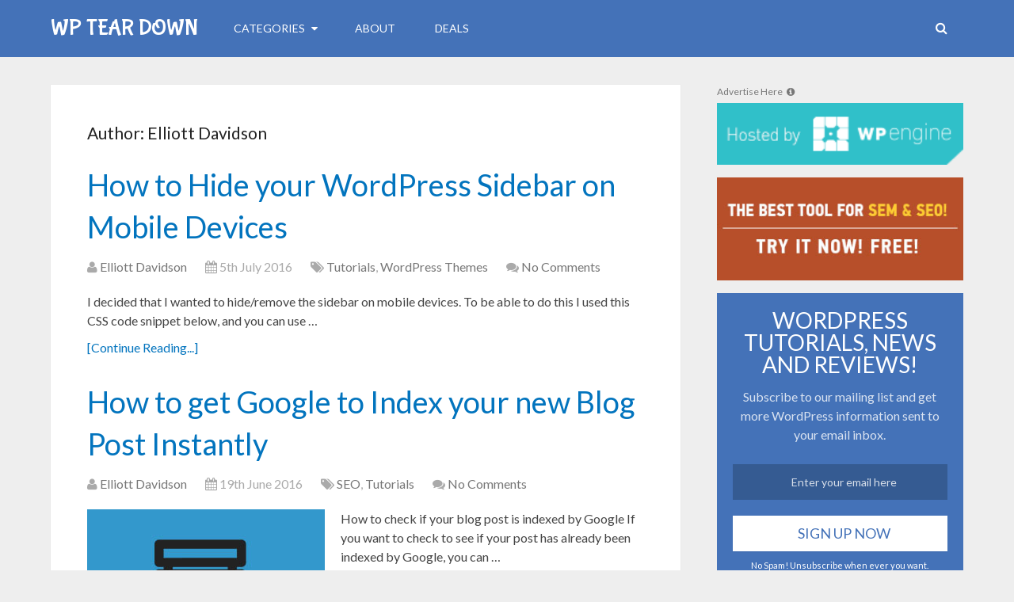

--- FILE ---
content_type: text/html; charset=UTF-8
request_url: https://wpteardown.com/author/elliott-davidson/page/3/
body_size: 59126
content:
<!DOCTYPE html>
<html class="no-js" lang="en-GB" prefix="og: http://ogp.me/ns#">
<head itemscope itemtype="http://schema.org/WebSite">
	<!-- Google Anylitics -->
	<script>
	  (function(i,s,o,g,r,a,m){i['GoogleAnalyticsObject']=r;i[r]=i[r]||function(){
	  (i[r].q=i[r].q||[]).push(arguments)},i[r].l=1*new Date();a=s.createElement(o),
	  m=s.getElementsByTagName(o)[0];a.async=1;a.src=g;m.parentNode.insertBefore(a,m)
	  })(window,document,'script','//www.google-analytics.com/analytics.js','ga');

	  ga('create', 'UA-71621810-1', 'auto');
	  ga('send', 'pageview');
	</script>
<meta charset="UTF-8">
<!-- Always force latest IE rendering engine (even in intranet) & Chrome Frame -->
<!--[if IE ]>
<meta http-equiv="X-UA-Compatible" content="IE=edge,chrome=1">
<![endif]-->
<link rel="profile" href="http://gmpg.org/xfn/11" />

                    <link rel="icon" href="https://wpteardown.com/wp-content/uploads/2016/11/favicon.png" type="image/x-icon" />
        
                    <!-- IE10 Tile.-->
            <meta name="msapplication-TileColor" content="#FFFFFF">
            <meta name="msapplication-TileImage" content="https://wpteardown.com/wp-content/uploads/2016/11/favicon.png">
        
        
                    <meta name="viewport" content="width=device-width, initial-scale=1">
            <meta name="apple-mobile-web-app-capable" content="yes">
            <meta name="apple-mobile-web-app-status-bar-style" content="black">
        
                            
        <meta itemprop="name" content="WP Tear Down" />
        <meta itemprop="url" content="https://wpteardown.com" />

        <link rel="pingback" href="https://wpteardown.com/xmlrpc.php" />
<title>Elliott Davidson, Author at WP Tear Down | Page 3 of 4</title>

<!-- Open Graph Meta Tags & Twitter Card generated by Social Warfare v1.4.8 http://warfareplugins.com -->
<script type="text/javascript">function parentIsEvil() { var html = null; try { var doc = top.location.pathname; } catch(err){ }; if(typeof doc === "undefined") { return true } else { return false }; }; if (parentIsEvil()) { top.location = self.location.href; };var url = "https://wpteardown.com/hide-wordpress-sidebar-on-mobile-devices/";if(url.indexOf("stfi.re") != -1) { var canonical = ""; var links = document.getElementsByTagName("link"); for (var i = 0; i < links.length; i ++) { if (links[i].getAttribute("rel") === "canonical") { canonical = links[i].getAttribute("href")}}; canonical = canonical.replace("?sfr=1", "");top.location = canonical; console.log(canonical);};</script>
<style>@font-face {font-family: "sw-icon-font";src:url("https://wpteardown.com/wp-content/plugins/social-warfare/fonts/sw-icon-font.eot?ver=1.4.8");src:url("https://wpteardown.com/wp-content/plugins/social-warfare/fonts/sw-icon-font.eot?ver=1.4.8#iefix") format("embedded-opentype"),url("https://wpteardown.com/wp-content/plugins/social-warfare/fonts/sw-icon-font.woff?ver=1.4.8") format("woff"), url("https://wpteardown.com/wp-content/plugins/social-warfare/fonts/sw-icon-font.ttf?ver=1.4.8") format("truetype"),url("https://wpteardown.com/wp-content/plugins/social-warfare/fonts/sw-icon-font.svg?ver=1.4.8#1445203416") format("svg");font-weight: normal;font-style: normal;}</style>
<!-- Open Graph Meta Tags & Twitter Card generated by Social Warfare v1.4.8 http://warfareplugins.com -->

<script type="text/javascript">document.documentElement.className = document.documentElement.className.replace( /\bno-js\b/,'js' );</script>
<!-- This site is optimized with the Yoast SEO plugin v9.5 - https://yoast.com/wordpress/plugins/seo/ -->
<link rel="canonical" href="https://wpteardown.com/author/elliott-davidson/page/3/" />
<link rel="prev" href="https://wpteardown.com/author/elliott-davidson/page/2/" />
<link rel="next" href="https://wpteardown.com/author/elliott-davidson/page/4/" />
<meta property="og:locale" content="en_GB" />
<meta property="og:type" content="object" />
<meta property="og:title" content="Elliott Davidson, Author at WP Tear Down | Page 3 of 4" />
<meta property="og:url" content="https://wpteardown.com/author/elliott-davidson/" />
<meta property="og:site_name" content="WP Tear Down" />
<meta name="twitter:card" content="summary" />
<meta name="twitter:title" content="Elliott Davidson, Author at WP Tear Down | Page 3 of 4" />
<meta name="twitter:site" content="@wpteardown" />
<!-- / Yoast SEO plugin. -->

<link href='https://fonts.gstatic.com' crossorigin rel='preconnect' />
<link rel="alternate" type="application/rss+xml" title="WP Tear Down &raquo; Feed" href="https://wpteardown.com/feed/" />
<link rel="alternate" type="application/rss+xml" title="WP Tear Down &raquo; Comments Feed" href="https://wpteardown.com/comments/feed/" />
<link rel="alternate" type="application/rss+xml" title="WP Tear Down &raquo; Posts by Elliott Davidson Feed" href="https://wpteardown.com/author/elliott-davidson/feed/" />
<link rel='stylesheet' id='wp-block-library-css'  href='https://wpteardown.com/wp-includes/css/dist/block-library/style.min.css?ver=5.6' type='text/css' media='all' />
<link data-minify="1" rel='stylesheet' id='social_warfare-css'  href='https://wpteardown.com/wp-content/cache/min/1/wp-content/plugins/social-warfare/css/style-6e64a12d5e4b8210a813e49c7213d65b.css' type='text/css' media='all' />
<link data-minify="1" rel='stylesheet' id='wp-coupons-styles-css'  href='https://wpteardown.com/wp-content/cache/min/1/wp-content/plugins/wp-coupons/css/style-04d2dcf67466aea87fd8aa595016b2b7.css' type='text/css' media='all' />
<link data-minify="1" rel='stylesheet' id='parent-theme-css-css'  href='https://wpteardown.com/wp-content/cache/min/1/wp-content/themes/mts-schema/style-861d133ce95a35eadba52c66fe85bfc9.css' type='text/css' media='all' />
<link data-minify="1" rel='stylesheet' id='schema-stylesheet-css'  href='https://wpteardown.com/wp-content/cache/min/1/wp-content/themes/mts-schema-child/style-d9a965419045708fb13b7cb2dc57e7e0.css' type='text/css' media='all' />
<style id='schema-stylesheet-inline-css' type='text/css'>

         body {background-color:#eeeeee;background-image:url(https://wpteardown.com/wp-content/themes/mts-schema/images/nobg.png);}
        .pace .pace-progress, #mobile-menu-wrapper ul li a:hover, .page-numbers.current, .pagination a:hover, .single .pagination a:hover .current { background: #0274BE; }
        .postauthor h5, .single_post a, .textwidget a, .pnavigation2 a, .sidebar.c-4-12 a:hover, footer .widget li a:hover, .sidebar.c-4-12 a:hover, .reply a, .title a:hover, .post-info a:hover, .widget .thecomment, #tabber .inside li a:hover, .readMore a:hover, .fn a, a, a:hover, #secondary-navigation .navigation ul li a:hover, .readMore a, #primary-navigation a:hover, #secondary-navigation .navigation ul .current-menu-item a, .widget .wp_review_tab_widget_content a, .sidebar .wpt_widget_content a { color:#0274BE; }
         a#pull, #commentform input#submit, #mtscontact_submit, .mts-subscribe input[type='submit'], .widget_product_search input[type='submit'], #move-to-top:hover, .currenttext, .pagination a:hover, .pagination .nav-previous a:hover, .pagination .nav-next a:hover, #load-posts a:hover, .single .pagination a:hover .currenttext, .single .pagination > .current .currenttext, #tabber ul.tabs li a.selected, .tagcloud a, .navigation ul .sfHover a, .woocommerce a.button, .woocommerce-page a.button, .woocommerce button.button, .woocommerce-page button.button, .woocommerce input.button, .woocommerce-page input.button, .woocommerce #respond input#submit, .woocommerce-page #respond input#submit, .woocommerce #content input.button, .woocommerce-page #content input.button, .woocommerce .bypostauthor:after, #searchsubmit, .woocommerce nav.woocommerce-pagination ul li span.current, .woocommerce-page nav.woocommerce-pagination ul li span.current, .woocommerce #content nav.woocommerce-pagination ul li span.current, .woocommerce-page #content nav.woocommerce-pagination ul li span.current, .woocommerce nav.woocommerce-pagination ul li a:hover, .woocommerce-page nav.woocommerce-pagination ul li a:hover, .woocommerce #content nav.woocommerce-pagination ul li a:hover, .woocommerce-page #content nav.woocommerce-pagination ul li a:hover, .woocommerce nav.woocommerce-pagination ul li a:focus, .woocommerce-page nav.woocommerce-pagination ul li a:focus, .woocommerce #content nav.woocommerce-pagination ul li a:focus, .woocommerce-page #content nav.woocommerce-pagination ul li a:focus, .woocommerce a.button, .woocommerce-page a.button, .woocommerce button.button, .woocommerce-page button.button, .woocommerce input.button, .woocommerce-page input.button, .woocommerce #respond input#submit, .woocommerce-page #respond input#submit, .woocommerce #content input.button, .woocommerce-page #content input.button, .latestPost-review-wrapper, .latestPost .review-type-circle.latestPost-review-wrapper, #wpmm-megamenu .review-total-only, .sbutton, #searchsubmit, .widget .wpt_widget_content #tags-tab-content ul li a, .widget .review-total-only.large-thumb { background-color:#0274BE; color: #fff!important; }
        .related-posts .title a:hover, .latestPost .title a { color: #0274BE; }
        .navigation #wpmm-megamenu .wpmm-pagination a { background-color: #0274BE!important; }
        footer {background-color:#222222; }
        footer {background-image: url( https://wpteardown.com/wp-content/themes/mts-schema/images/nobg.png );}
        .copyrights { background-color: #4472b8; }
        .flex-control-thumbs .flex-active{ border-top:3px solid #0274BE;}
        .wpmm-megamenu-showing.wpmm-light-scheme { background-color:#0274BE!important; }
        
        .shareit { top: 282px; left: auto; margin: 0 0 0 -135px; width: 90px; position: fixed; padding: 5px; border:none; border-right: 0;}
		.share-item {margin: 2px;}
        
        
        
        @media only screen and (max-width: 720px) {
   . sidebar.c-4-12 {
        display: none !important;
    }
}
			
</style>
<link data-minify="1" rel='stylesheet' id='fontawesome-css'  href='https://wpteardown.com/wp-content/cache/min/1/wp-content/themes/mts-schema/css/font-awesome.min-3dcfd18a1a3f1f0b80dd87387426fb14.css' type='text/css' media='all' />
<link data-minify="1" rel='stylesheet' id='responsive-css'  href='https://wpteardown.com/wp-content/cache/min/1/wp-content/themes/mts-schema/css/responsive-4c756611d8857a12e1421738ee10ec92.css' type='text/css' media='all' />
<script type='text/javascript' src='https://wpteardown.com/wp-includes/js/jquery/jquery.min.js?ver=3.5.1' id='jquery-core-js'></script>
<script type='text/javascript' src='https://wpteardown.com/wp-includes/js/jquery/jquery-migrate.min.js?ver=3.3.2' id='jquery-migrate-js'></script>
<script type='text/javascript' src='https://wpteardown.com/wp-content/plugins/social-warfare/script.min.js?ver=1.4.8' id='social_warfare_script-js'></script>
<script type='text/javascript' id='customscript-js-extra'>
/* <![CDATA[ */
var mts_customscript = {"responsive":"1","nav_menu":"secondary"};
/* ]]> */
</script>
<script data-minify="1" type='text/javascript' src='https://wpteardown.com/wp-content/cache/min/1/wp-content/themes/mts-schema/js/customscript-153dab1f1b21ebb4e20c5535676bc603.js' id='customscript-js'></script>
<link rel="https://api.w.org/" href="https://wpteardown.com/wp-json/" /><link rel="alternate" type="application/json" href="https://wpteardown.com/wp-json/wp/v2/users/1" /><link rel="EditURI" type="application/rsd+xml" title="RSD" href="https://wpteardown.com/xmlrpc.php?rsd" />
<link rel="wlwmanifest" type="application/wlwmanifest+xml" href="https://wpteardown.com/wp-includes/wlwmanifest.xml" /> 
<meta name="generator" content="WordPress 5.6" />
<!--[if IE 7]>
<link rel="stylesheet" href="https://wpteardown.com/wp-content/plugins/wp-review-pro/assets/css/wp-review-ie7.css">
<![endif]-->
<link href="//fonts.googleapis.com/css?family=Bubblegum+Sans:normal|Lato:100|Lato:normal&#038;subset=latin&#038;display=swap" rel="stylesheet" type="text/css">
<style type="text/css">
#logo a { font-family: 'Bubblegum Sans'; font-weight: normal; font-size: 32px; color: #ffffff;text-transform: uppercase; }
.primary-navigation a { font-family: 'Lato'; font-weight: 100; font-size: 13px; color: #777777; }
.secondary-navigation a { font-family: 'Lato'; font-weight: normal; font-size: 14px; color: #ffffff;text-transform: uppercase; }
.latestPost .title a { font-family: 'Lato'; font-weight: normal; font-size: 38px; color: #0274be; }
.single-title { font-family: 'Lato'; font-weight: normal; font-size: 38px; color: #222222; }
body { font-family: 'Lato'; font-weight: normal; font-size: 16px; color: #444444; }
#sidebars .widget h3 { font-family: 'Lato'; font-weight: normal; font-size: 20px; color: #222222;text-transform: uppercase; }
#sidebars .widget { font-family: 'Lato'; font-weight: normal; font-size: 16px; color: #444444; }
.footer-widgets h3 { font-family: 'Lato'; font-weight: normal; font-size: 18px; color: #ffffff;text-transform: uppercase; }
.f-widget a, footer .wpt_widget_content a, footer .wp_review_tab_widget_content a, footer .wpt_tab_widget_content a, footer .widget .wp_review_tab_widget_content a { font-family: 'Lato'; font-weight: normal; font-size: 16px; color: #999999; }
.footer-widgets, .f-widget .top-posts .comment_num, footer .meta, footer .twitter_time, footer .widget .wpt_widget_content .wpt-postmeta, footer .widget .wpt_comment_content, footer .widget .wpt_excerpt, footer .wp_review_tab_widget_content .wp-review-tab-postmeta, footer .advanced-recent-posts p, footer .popular-posts p, footer .category-posts p { font-family: 'Lato'; font-weight: normal; font-size: 16px; color: #777777; }
#copyright-note, #copyright-note a { font-family: 'Lato'; font-weight: normal; font-size: 14px; color: #7e7d7d; }
h1 { font-family: 'Lato'; font-weight: normal; font-size: 21px; color: #222222; }
h2 { font-family: 'Lato'; font-weight: normal; font-size: 19px; color: #222222; }
h3 { font-family: 'Lato'; font-weight: normal; font-size: 18px; color: #222222; }
h4 { font-family: 'Lato'; font-weight: normal; font-size: 17px; color: #222222; }
h5 { font-family: 'Lato'; font-weight: normal; font-size: 16px; color: #222222; }
h6 { font-family: 'Lato'; font-weight: normal; font-size: 15px; color: #222222; }
</style>
<script async src="//pagead2.googlesyndication.com/pagead/js/adsbygoogle.js"></script>
<script>
  (adsbygoogle = window.adsbygoogle || []).push({
    google_ad_client: "ca-pub-2252907170983599",
    enable_page_level_ads: true
  });
</script><style type="text/css" id="syntaxhighlighteranchor"></style>
<noscript><style id="rocket-lazyload-nojs-css">.rll-youtube-player, [data-lazy-src]{display:none !important;}</style></noscript></head>
<body id="blog" class="archive paged author author-elliott-davidson author-1 paged-3 author-paged-3 main" itemscope itemtype="http://schema.org/WebPage">
<div class="main-container">
<header id="site-header" class="main-header logo_in_nav_header" role="banner" itemscope itemtype="http://schema.org/WPHeader">
				<div id="header">
		    <div class="container">
		    				<div class="logo-wrap">
																		  <h2 id="logo" class="text-logo" itemprop="headline">
									<a href="https://wpteardown.com">WP Tear Down</a>
								</h2><!-- END #logo -->
															</div>
						<div id="secondary-navigation" class="secondary-navigation" role="navigation" itemscope itemtype="http://schema.org/SiteNavigationElement">
				<a href="#" id="pull" class="toggle-mobile-menu">Menu</a>
									<nav class="navigation clearfix mobile-menu-wrapper">
													<ul id="menu-main-nav" class="menu clearfix"><li id="menu-item-565" class="menu-item menu-item-type-custom menu-item-object-custom menu-item-has-children menu-item-565"><a>Categories</a>
<ul class="sub-menu">
	<li id="menu-item-743" class="menu-item menu-item-type-taxonomy menu-item-object-category menu-item-743"><a href="https://wpteardown.com/beginners-guide/">Beginners Guide</a></li>
	<li id="menu-item-744" class="menu-item menu-item-type-taxonomy menu-item-object-category menu-item-744"><a href="https://wpteardown.com/news/">News</a></li>
	<li id="menu-item-14" class="menu-item menu-item-type-taxonomy menu-item-object-category menu-item-14"><a href="https://wpteardown.com/tutorials/">Tutorials</a></li>
	<li id="menu-item-409" class="menu-item menu-item-type-taxonomy menu-item-object-category menu-item-409"><a href="https://wpteardown.com/wordpress-themes/">Themes</a></li>
	<li id="menu-item-408" class="menu-item menu-item-type-taxonomy menu-item-object-category menu-item-408"><a href="https://wpteardown.com/wordpress-plugins/">Plugins</a></li>
</ul>
</li>
<li id="menu-item-566" class="menu-item menu-item-type-post_type menu-item-object-page menu-item-566"><a href="https://wpteardown.com/about/">About</a></li>
<li id="menu-item-683" class="menu-item menu-item-type-post_type_archive menu-item-object-coupon menu-item-683"><a href="https://wpteardown.com/coupons/">Deals</a></li>
</ul>											</nav>
							</div>
			<div class="header-search">
				<form role="search" method="get" class="search-form" id="search-form" action="https://wpteardown.com/">
					<label>
						<input type="search"
									class="search-field"
									placeholder="Search..."
									value="" name="s"
									title="Search efter:">
									<i class="fa fa-search fa-2x" aria-hidden="true"></i>
					</label>
					<input type="submit" class="search-submit" value="Search">
				</form>
			</div>
		</div><!--.container-->
	</div>
</header>
<div id="page">
	<div class="article">
		<div id="content_box">
			<h1 class="postsby">
				<span>Author: <span>Elliott Davidson</span></span>
			</h1>
							<article class="latestPost excerpt  ">
					        <header>
            <h2 class="title front-view-title"><a href="https://wpteardown.com/hide-wordpress-sidebar-on-mobile-devices/" title="How to Hide your WordPress Sidebar on Mobile Devices">How to Hide your WordPress Sidebar on Mobile Devices</a></h2>
            			<div class="post-info">
                                <span class="theauthor"><i class="fa fa-user"></i> <span><a href="https://wpteardown.com/author/elliott-davidson/" title="Posts by Elliott Davidson" rel="author">Elliott Davidson</a></span></span>
                            <span class="thetime date updated"><i class="fa fa-calendar"></i> <span>5th July 2016</span></span>
                            <span class="thecategory"><i class="fa fa-tags"></i> <a href="https://wpteardown.com/tutorials/" title="View all posts in Tutorials">Tutorials</a>, <a href="https://wpteardown.com/wordpress-themes/" title="View all posts in WordPress Themes">WordPress Themes</a></span>
                            <span class="thecomment"><i class="fa fa-comments"></i> <a href="https://wpteardown.com/hide-wordpress-sidebar-on-mobile-devices/#respond" itemprop="interactionCount"><span class="dsq-postid" data-dsqidentifier="508 https://wpteardown.com/?p=508">No Comments</span></a></span>
            			</div>
		        </header>
                                    <div class="front-view-content">
                I decided that I wanted to hide/remove the sidebar on mobile devices. To be able to do this I used this CSS code snippet below, and you can use&nbsp;&hellip;            </div>
                    <div class="readMore">
            <a href="https://wpteardown.com/hide-wordpress-sidebar-on-mobile-devices/" title="How to Hide your WordPress Sidebar on Mobile Devices">
                [Continue Reading...]            </a>
        </div>
                				</article><!--.post excerpt-->
							<article class="latestPost excerpt  ">
					        <header>
            <h2 class="title front-view-title"><a href="https://wpteardown.com/how-to-index-new-blog-posts-instantly/" title="How to get Google to Index your new Blog Post Instantly">How to get Google to Index your new Blog Post Instantly</a></h2>
            			<div class="post-info">
                                <span class="theauthor"><i class="fa fa-user"></i> <span><a href="https://wpteardown.com/author/elliott-davidson/" title="Posts by Elliott Davidson" rel="author">Elliott Davidson</a></span></span>
                            <span class="thetime date updated"><i class="fa fa-calendar"></i> <span>19th June 2016</span></span>
                            <span class="thecategory"><i class="fa fa-tags"></i> <a href="https://wpteardown.com/seo/" title="View all posts in SEO">SEO</a>, <a href="https://wpteardown.com/tutorials/" title="View all posts in Tutorials">Tutorials</a></span>
                            <span class="thecomment"><i class="fa fa-comments"></i> <a href="https://wpteardown.com/how-to-index-new-blog-posts-instantly/#respond" itemprop="interactionCount"><span class="dsq-postid" data-dsqidentifier="483 https://wpteardown.com/?p=483">No Comments</span></a></span>
            			</div>
		        </header>
                            <a href="https://wpteardown.com/how-to-index-new-blog-posts-instantly/" title="How to get Google to Index your new Blog Post Instantly" id="featured-thumbnail" class="post-image post-image-left schema-widgetfull">
                <div class="featured-thumbnail"><img width="300" height="200" src="data:image/svg+xml,%3Csvg%20xmlns='http://www.w3.org/2000/svg'%20viewBox='0%200%20300%20200'%3E%3C/svg%3E" class="attachment-schema-widgetfull size-schema-widgetfull wp-post-image" alt="" title="" data-lazy-src="https://wpteardown.com/wp-content/uploads/2016/06/how-to-index-new-blog-posts-instantly-1.jpg" /><noscript><img width="300" height="200" src="https://wpteardown.com/wp-content/uploads/2016/06/how-to-index-new-blog-posts-instantly-1.jpg" class="attachment-schema-widgetfull size-schema-widgetfull wp-post-image" alt="" title="" /></noscript></div>                            </a>
                            <div class="front-view-content">
                How to check if your blog post is indexed by Google If you want to check to see if your post has already been indexed by Google, you can&nbsp;&hellip;            </div>
                    <div class="readMore">
            <a href="https://wpteardown.com/how-to-index-new-blog-posts-instantly/" title="How to get Google to Index your new Blog Post Instantly">
                [Continue Reading...]            </a>
        </div>
                				</article><!--.post excerpt-->
							<article class="latestPost excerpt  last">
					        <header>
            <h2 class="title front-view-title"><a href="https://wpteardown.com/disable-fixed-widget-on-mobile/" title="How to Disable Fixed WordPress Widget for Mobile Devices">How to Disable Fixed WordPress Widget for Mobile Devices</a></h2>
            			<div class="post-info">
                                <span class="theauthor"><i class="fa fa-user"></i> <span><a href="https://wpteardown.com/author/elliott-davidson/" title="Posts by Elliott Davidson" rel="author">Elliott Davidson</a></span></span>
                            <span class="thetime date updated"><i class="fa fa-calendar"></i> <span>18th June 2016</span></span>
                            <span class="thecategory"><i class="fa fa-tags"></i> <a href="https://wpteardown.com/tutorials/" title="View all posts in Tutorials">Tutorials</a>, <a href="https://wpteardown.com/wordpress-plugins/" title="View all posts in WordPress Plugins">WordPress Plugins</a></span>
                            <span class="thecomment"><i class="fa fa-comments"></i> <a href="https://wpteardown.com/disable-fixed-widget-on-mobile/#respond" itemprop="interactionCount"><span class="dsq-postid" data-dsqidentifier="470 https://wpteardown.com/?p=470">No Comments</span></a></span>
            			</div>
		        </header>
                                    <div class="front-view-content">
                If you run a WordPress blog and use a sidebar, then you&#8217;ve by no doubt used the Q2W3 Fixed Widget at some point in time. This basically allows you to enable&nbsp;&hellip;            </div>
                    <div class="readMore">
            <a href="https://wpteardown.com/disable-fixed-widget-on-mobile/" title="How to Disable Fixed WordPress Widget for Mobile Devices">
                [Continue Reading...]            </a>
        </div>
                				</article><!--.post excerpt-->
							<article class="latestPost excerpt  ">
					        <header>
            <h2 class="title front-view-title"><a href="https://wpteardown.com/check-your-rankings-for-free/" title="How to Check Your Google Rankings for Free">How to Check Your Google Rankings for Free</a></h2>
            			<div class="post-info">
                                <span class="theauthor"><i class="fa fa-user"></i> <span><a href="https://wpteardown.com/author/elliott-davidson/" title="Posts by Elliott Davidson" rel="author">Elliott Davidson</a></span></span>
                            <span class="thetime date updated"><i class="fa fa-calendar"></i> <span>15th June 2016</span></span>
                            <span class="thecategory"><i class="fa fa-tags"></i> <a href="https://wpteardown.com/featured/" title="View all posts in Featured">Featured</a>, <a href="https://wpteardown.com/seo/" title="View all posts in SEO">SEO</a>, <a href="https://wpteardown.com/tutorials/" title="View all posts in Tutorials">Tutorials</a></span>
                            <span class="thecomment"><i class="fa fa-comments"></i> <a href="https://wpteardown.com/check-your-rankings-for-free/#respond" itemprop="interactionCount"><span class="dsq-postid" data-dsqidentifier="344 https://wpteardown.com/?p=344">No Comments</span></a></span>
            			</div>
		        </header>
                            <a href="https://wpteardown.com/check-your-rankings-for-free/" title="How to Check Your Google Rankings for Free" id="featured-thumbnail" class="post-image post-image-left schema-widgetfull">
                <div class="featured-thumbnail"><img width="300" height="200" src="data:image/svg+xml,%3Csvg%20xmlns='http://www.w3.org/2000/svg'%20viewBox='0%200%20300%20200'%3E%3C/svg%3E" class="attachment-schema-widgetfull size-schema-widgetfull wp-post-image" alt="" title="" data-lazy-src="https://wpteardown.com/wp-content/uploads/2016/06/check-your-rankings-for-free.jpg" /><noscript><img width="300" height="200" src="https://wpteardown.com/wp-content/uploads/2016/06/check-your-rankings-for-free.jpg" class="attachment-schema-widgetfull size-schema-widgetfull wp-post-image" alt="" title="" /></noscript></div>                            </a>
                            <div class="front-view-content">
                Checking our rankings in Google is not always something we can afford or want to pay for. I&#8217;m going to show you a way to check your Google rankings&nbsp;&hellip;            </div>
                    <div class="readMore">
            <a href="https://wpteardown.com/check-your-rankings-for-free/" title="How to Check Your Google Rankings for Free">
                [Continue Reading...]            </a>
        </div>
                				</article><!--.post excerpt-->
							<article class="latestPost excerpt  ">
					        <header>
            <h2 class="title front-view-title"><a href="https://wpteardown.com/schedule-wordpress-posts/" title="How to Schedule WordPress Posts">How to Schedule WordPress Posts</a></h2>
            			<div class="post-info">
                                <span class="theauthor"><i class="fa fa-user"></i> <span><a href="https://wpteardown.com/author/elliott-davidson/" title="Posts by Elliott Davidson" rel="author">Elliott Davidson</a></span></span>
                            <span class="thetime date updated"><i class="fa fa-calendar"></i> <span>31st May 2016</span></span>
                            <span class="thecategory"><i class="fa fa-tags"></i> <a href="https://wpteardown.com/tutorials/" title="View all posts in Tutorials">Tutorials</a></span>
                            <span class="thecomment"><i class="fa fa-comments"></i> <a href="https://wpteardown.com/schedule-wordpress-posts/#respond" itemprop="interactionCount"><span class="dsq-postid" data-dsqidentifier="379 https://wpteardown.com/?p=379">No Comments</span></a></span>
            			</div>
		        </header>
                            <a href="https://wpteardown.com/schedule-wordpress-posts/" title="How to Schedule WordPress Posts" id="featured-thumbnail" class="post-image post-image-left schema-widgetfull">
                <div class="featured-thumbnail"><img width="300" height="200" src="data:image/svg+xml,%3Csvg%20xmlns='http://www.w3.org/2000/svg'%20viewBox='0%200%20300%20200'%3E%3C/svg%3E" class="attachment-schema-widgetfull size-schema-widgetfull wp-post-image" alt="" title="" data-lazy-src="https://wpteardown.com/wp-content/uploads/2016/05/schedule-wordpress-posts.jpg" /><noscript><img width="300" height="200" src="https://wpteardown.com/wp-content/uploads/2016/05/schedule-wordpress-posts.jpg" class="attachment-schema-widgetfull size-schema-widgetfull wp-post-image" alt="" title="" /></noscript></div>                            </a>
                            <div class="front-view-content">
                Many people aren&#8217;t aware that WordPress has a built-in feature that allows you to schedule a blog post. With this feature, it means there&#8217;s no need for an external&nbsp;&hellip;            </div>
                    <div class="readMore">
            <a href="https://wpteardown.com/schedule-wordpress-posts/" title="How to Schedule WordPress Posts">
                [Continue Reading...]            </a>
        </div>
                				</article><!--.post excerpt-->
							<article class="latestPost excerpt  last">
					        <header>
            <h2 class="title front-view-title"><a href="https://wpteardown.com/how-to-set-google-webmaster-tools/" title="How to Set up Google Webmaster Tools">How to Set up Google Webmaster Tools</a></h2>
            			<div class="post-info">
                                <span class="theauthor"><i class="fa fa-user"></i> <span><a href="https://wpteardown.com/author/elliott-davidson/" title="Posts by Elliott Davidson" rel="author">Elliott Davidson</a></span></span>
                            <span class="thetime date updated"><i class="fa fa-calendar"></i> <span>9th March 2016</span></span>
                            <span class="thecategory"><i class="fa fa-tags"></i> <a href="https://wpteardown.com/seo/" title="View all posts in SEO">SEO</a>, <a href="https://wpteardown.com/tutorials/" title="View all posts in Tutorials">Tutorials</a></span>
                            <span class="thecomment"><i class="fa fa-comments"></i> <a href="https://wpteardown.com/how-to-set-google-webmaster-tools/#comments" itemprop="interactionCount"><span class="dsq-postid" data-dsqidentifier="328 https://wpteardown.com/?p=328">3 Comments</span></a></span>
            			</div>
		        </header>
                            <a href="https://wpteardown.com/how-to-set-google-webmaster-tools/" title="How to Set up Google Webmaster Tools" id="featured-thumbnail" class="post-image post-image-left schema-widgetfull">
                <div class="featured-thumbnail"><img width="300" height="200" src="data:image/svg+xml,%3Csvg%20xmlns='http://www.w3.org/2000/svg'%20viewBox='0%200%20300%20200'%3E%3C/svg%3E" class="attachment-schema-widgetfull size-schema-widgetfull wp-post-image" alt="" title="" data-lazy-src="https://wpteardown.com/wp-content/uploads/2016/03/thumbnail-300x200.jpg" /><noscript><img width="300" height="200" src="https://wpteardown.com/wp-content/uploads/2016/03/thumbnail-300x200.jpg" class="attachment-schema-widgetfull size-schema-widgetfull wp-post-image" alt="" title="" /></noscript></div>                            </a>
                            <div class="front-view-content">
                You want to head over to Google Webmaster Tools and you’ll be asked to log into your Google account that you want to be associated with the Webmaster Tools.&nbsp;&hellip;            </div>
                    <div class="readMore">
            <a href="https://wpteardown.com/how-to-set-google-webmaster-tools/" title="How to Set up Google Webmaster Tools">
                [Continue Reading...]            </a>
        </div>
                				</article><!--.post excerpt-->
							<article class="latestPost excerpt  ">
					        <header>
            <h2 class="title front-view-title"><a href="https://wpteardown.com/wp-rocket-review/" title="WP Rocket Review, is it Worth Buying?">WP Rocket Review, is it Worth Buying?</a></h2>
            			<div class="post-info">
                                <span class="theauthor"><i class="fa fa-user"></i> <span><a href="https://wpteardown.com/author/elliott-davidson/" title="Posts by Elliott Davidson" rel="author">Elliott Davidson</a></span></span>
                            <span class="thetime date updated"><i class="fa fa-calendar"></i> <span>26th February 2016</span></span>
                            <span class="thecategory"><i class="fa fa-tags"></i> <a href="https://wpteardown.com/reviews/" title="View all posts in Reviews">Reviews</a>, <a href="https://wpteardown.com/wordpress-plugins/" title="View all posts in WordPress Plugins">WordPress Plugins</a></span>
                            <span class="thecomment"><i class="fa fa-comments"></i> <a href="https://wpteardown.com/wp-rocket-review/#comments" itemprop="interactionCount"><span class="dsq-postid" data-dsqidentifier="19 https://wpteardown.com/?p=19">1 Comment</span></a></span>
            			</div>
		        </header>
                            <a href="https://wpteardown.com/wp-rocket-review/" title="WP Rocket Review, is it Worth Buying?" id="featured-thumbnail" class="post-image post-image-left schema-widgetfull">
                <div class="featured-thumbnail"><img width="300" height="200" src="data:image/svg+xml,%3Csvg%20xmlns='http://www.w3.org/2000/svg'%20viewBox='0%200%20300%20200'%3E%3C/svg%3E" class="attachment-schema-widgetfull size-schema-widgetfull wp-post-image" alt="" title="" data-lazy-src="https://wpteardown.com/wp-content/uploads/2016/02/wp-rocket-thumbnail.jpg" /><noscript><img width="300" height="200" src="https://wpteardown.com/wp-content/uploads/2016/02/wp-rocket-thumbnail.jpg" class="attachment-schema-widgetfull size-schema-widgetfull wp-post-image" alt="" title="" /></noscript></div>                <div class="review-type-star latestPost-review-wrapper wp-review-show-total wp-review-total-19 wp-review-total-star"> <div class="review-star">
	<div class="review-result-wrapper">
		<i class="mts-icon-star"></i>
		<i class="mts-icon-star"></i>
		<i class="mts-icon-star"></i>
		<i class="mts-icon-star"></i>
		<i class="mts-icon-star"></i>
		<div class="review-result" style="width:90%; color:#FFCA00;">
			<i class="mts-icon-star"></i>
			<i class="mts-icon-star"></i>
			<i class="mts-icon-star"></i>
			<i class="mts-icon-star"></i>
			<i class="mts-icon-star"></i>
		</div><!-- .review-result -->
	</div><!-- .review-result-wrapper -->
</div><!-- .review-star -->
</div>            </a>
                            <div class="front-view-content">
                Is WP Rocket really worth buying? In my WP Rocket review, I&#039;ll share my experience of using this caching and help you decided if it&#039;s right for you.            </div>
                    <div class="readMore">
            <a href="https://wpteardown.com/wp-rocket-review/" title="WP Rocket Review, is it Worth Buying?">
                [Continue Reading...]            </a>
        </div>
                				</article><!--.post excerpt-->
							<article class="latestPost excerpt  ">
					        <header>
            <h2 class="title front-view-title"><a href="https://wpteardown.com/schema-theme-review/" title="Schema Theme Review &#8211; Is This the Fastest WordPress Theme?">Schema Theme Review &#8211; Is This the Fastest WordPress Theme?</a></h2>
            			<div class="post-info">
                                <span class="theauthor"><i class="fa fa-user"></i> <span><a href="https://wpteardown.com/author/elliott-davidson/" title="Posts by Elliott Davidson" rel="author">Elliott Davidson</a></span></span>
                            <span class="thetime date updated"><i class="fa fa-calendar"></i> <span>25th January 2016</span></span>
                            <span class="thecategory"><i class="fa fa-tags"></i> <a href="https://wpteardown.com/featured/" title="View all posts in Featured">Featured</a>, <a href="https://wpteardown.com/reviews/" title="View all posts in Reviews">Reviews</a>, <a href="https://wpteardown.com/wordpress-themes/" title="View all posts in WordPress Themes">WordPress Themes</a></span>
                            <span class="thecomment"><i class="fa fa-comments"></i> <a href="https://wpteardown.com/schema-theme-review/#comments" itemprop="interactionCount"><span class="dsq-postid" data-dsqidentifier="146 https://wpteardown.com/?p=146">5 Comments</span></a></span>
            			</div>
		        </header>
                            <a href="https://wpteardown.com/schema-theme-review/" title="Schema Theme Review &#8211; Is This the Fastest WordPress Theme?" id="featured-thumbnail" class="post-image post-image-left schema-widgetfull">
                <div class="featured-thumbnail"><img width="300" height="200" src="data:image/svg+xml,%3Csvg%20xmlns='http://www.w3.org/2000/svg'%20viewBox='0%200%20300%20200'%3E%3C/svg%3E" class="attachment-schema-widgetfull size-schema-widgetfull wp-post-image" alt="" title="" data-lazy-src="https://wpteardown.com/wp-content/uploads/2016/01/schema-theme-review.jpg" /><noscript><img width="300" height="200" src="https://wpteardown.com/wp-content/uploads/2016/01/schema-theme-review.jpg" class="attachment-schema-widgetfull size-schema-widgetfull wp-post-image" alt="" title="" /></noscript></div>                <div class="review-type-star latestPost-review-wrapper wp-review-show-total wp-review-total-146 wp-review-total-star"> <div class="review-star">
	<div class="review-result-wrapper">
		<i class="mts-icon-star"></i>
		<i class="mts-icon-star"></i>
		<i class="mts-icon-star"></i>
		<i class="mts-icon-star"></i>
		<i class="mts-icon-star"></i>
		<div class="review-result" style="width:92%; color:#FFCA00;">
			<i class="mts-icon-star"></i>
			<i class="mts-icon-star"></i>
			<i class="mts-icon-star"></i>
			<i class="mts-icon-star"></i>
			<i class="mts-icon-star"></i>
		</div><!-- .review-result -->
	</div><!-- .review-result-wrapper -->
</div><!-- .review-star -->
</div>            </a>
                            <div class="front-view-content">
                Let&#8217;s face it. The main reason you are reading this post is because you are looking for a lightweight, fast loading WordPress theme. My Theme shop has you covered&nbsp;&hellip;            </div>
                    <div class="readMore">
            <a href="https://wpteardown.com/schema-theme-review/" title="Schema Theme Review &#8211; Is This the Fastest WordPress Theme?">
                [Continue Reading...]            </a>
        </div>
                				</article><!--.post excerpt-->
							<article class="latestPost excerpt  last">
					        <header>
            <h2 class="title front-view-title"><a href="https://wpteardown.com/speed-up-wordpress/" title="How To Speed Up Your WordPress Blog">How To Speed Up Your WordPress Blog</a></h2>
            			<div class="post-info">
                                <span class="theauthor"><i class="fa fa-user"></i> <span><a href="https://wpteardown.com/author/elliott-davidson/" title="Posts by Elliott Davidson" rel="author">Elliott Davidson</a></span></span>
                            <span class="thetime date updated"><i class="fa fa-calendar"></i> <span>11th January 2016</span></span>
                            <span class="thecategory"><i class="fa fa-tags"></i> <a href="https://wpteardown.com/beginners-guide/" title="View all posts in Beginners Guide">Beginners Guide</a>, <a href="https://wpteardown.com/featured/" title="View all posts in Featured">Featured</a>, <a href="https://wpteardown.com/tutorials/" title="View all posts in Tutorials">Tutorials</a></span>
                            <span class="thecomment"><i class="fa fa-comments"></i> <a href="https://wpteardown.com/speed-up-wordpress/#comments" itemprop="interactionCount"><span class="dsq-postid" data-dsqidentifier="121 https://wpteardown.com/?p=121">8 Comments</span></a></span>
            			</div>
		        </header>
                            <a href="https://wpteardown.com/speed-up-wordpress/" title="How To Speed Up Your WordPress Blog" id="featured-thumbnail" class="post-image post-image-left schema-widgetfull">
                <div class="featured-thumbnail"><img width="300" height="200" src="data:image/svg+xml,%3Csvg%20xmlns='http://www.w3.org/2000/svg'%20viewBox='0%200%20300%20200'%3E%3C/svg%3E" class="attachment-schema-widgetfull size-schema-widgetfull wp-post-image" alt="" title="" data-lazy-src="https://wpteardown.com/wp-content/uploads/2016/01/speed-up-wordpress.jpg" /><noscript><img width="300" height="200" src="https://wpteardown.com/wp-content/uploads/2016/01/speed-up-wordpress.jpg" class="attachment-schema-widgetfull size-schema-widgetfull wp-post-image" alt="" title="" /></noscript></div>                            </a>
                            <div class="front-view-content">
                No doubt you&#8217;ve heard people saying that the load speed of your website matters. Does it really though? Here are some interesting statistics gathered together by Kissmetrics. 73% of&nbsp;&hellip;            </div>
                    <div class="readMore">
            <a href="https://wpteardown.com/speed-up-wordpress/" title="How To Speed Up Your WordPress Blog">
                [Continue Reading...]            </a>
        </div>
                				</article><!--.post excerpt-->
							<article class="latestPost excerpt  ">
					        <header>
            <h2 class="title front-view-title"><a href="https://wpteardown.com/google-analytics-ip-address-filter/" title="Google Analytics IP Address Filter">Google Analytics IP Address Filter</a></h2>
            			<div class="post-info">
                                <span class="theauthor"><i class="fa fa-user"></i> <span><a href="https://wpteardown.com/author/elliott-davidson/" title="Posts by Elliott Davidson" rel="author">Elliott Davidson</a></span></span>
                            <span class="thetime date updated"><i class="fa fa-calendar"></i> <span>4th January 2016</span></span>
                            <span class="thecategory"><i class="fa fa-tags"></i> <a href="https://wpteardown.com/seo/" title="View all posts in SEO">SEO</a>, <a href="https://wpteardown.com/tutorials/" title="View all posts in Tutorials">Tutorials</a></span>
                            <span class="thecomment"><i class="fa fa-comments"></i> <a href="https://wpteardown.com/google-analytics-ip-address-filter/#respond" itemprop="interactionCount"><span class="dsq-postid" data-dsqidentifier="105 https://wpteardown.com/?p=105">No Comments</span></a></span>
            			</div>
		        </header>
                            <a href="https://wpteardown.com/google-analytics-ip-address-filter/" title="Google Analytics IP Address Filter" id="featured-thumbnail" class="post-image post-image-left schema-widgetfull">
                <div class="featured-thumbnail"><img width="300" height="200" src="data:image/svg+xml,%3Csvg%20xmlns='http://www.w3.org/2000/svg'%20viewBox='0%200%20300%20200'%3E%3C/svg%3E" class="attachment-schema-widgetfull size-schema-widgetfull wp-post-image" alt="" title="" data-lazy-src="https://wpteardown.com/wp-content/uploads/2016/01/google-analytics-spam-filter-thumbnail-300x200.jpg" /><noscript><img width="300" height="200" src="https://wpteardown.com/wp-content/uploads/2016/01/google-analytics-spam-filter-thumbnail-300x200.jpg" class="attachment-schema-widgetfull size-schema-widgetfull wp-post-image" alt="" title="" /></noscript></div>                            </a>
                            <div class="front-view-content">
                When visiting your own website, do you keep getting a massive spike in your Google Analytics data? If this isn’t helpful &#8211; how are you able to tell the&nbsp;&hellip;            </div>
                    <div class="readMore">
            <a href="https://wpteardown.com/google-analytics-ip-address-filter/" title="Google Analytics IP Address Filter">
                [Continue Reading...]            </a>
        </div>
                				</article><!--.post excerpt-->
			
							
	<nav class="navigation pagination" role="navigation" aria-label="Posts">
		<h2 class="screen-reader-text">Posts navigation</h2>
		<div class="nav-links"><a class="prev page-numbers" href="https://wpteardown.com/author/elliott-davidson/page/2/"><i class='fa fa-angle-left'></i>Previous</a>
<a class="page-numbers" href="https://wpteardown.com/author/elliott-davidson/">1</a>
<a class="page-numbers" href="https://wpteardown.com/author/elliott-davidson/page/2/">2</a>
<span aria-current="page" class="page-numbers current">3</span>
<a class="page-numbers" href="https://wpteardown.com/author/elliott-davidson/page/4/">4</a>
<a class="next page-numbers" href="https://wpteardown.com/author/elliott-davidson/page/4/">Next <i class='fa fa-angle-right'></i></a></li></a></div>
	</nav>					</div>
	</div>
	<aside class="sidebar c-4-12" role="complementary" itemscope itemtype="http://schema.org/WPSideBar">
  <div class="sidebar-header-ad">
    <a href="https://wpteardown.com/advertise/"><p>Advertise Here<i class="fa fa-info-circle" aria-hidden="true"></i></a></p>
		<div id="text-5">			<div class="textwidget"><a href="https://wpteardown.com/go/wpengine"><img src="data:image/svg+xml,%3Csvg%20xmlns='http://www.w3.org/2000/svg'%20viewBox='0%200%200%200'%3E%3C/svg%3E" data-lazy-src="https://wpteardown.com/wp-content/uploads/2016/11/hosted-by-wp-engine.png"><noscript><img src="https://wpteardown.com/wp-content/uploads/2016/11/hosted-by-wp-engine.png"></noscript></a>
<a href="https://wpteardown.com/go/semrush"><img src="data:image/svg+xml,%3Csvg%20xmlns='http://www.w3.org/2000/svg'%20viewBox='0%200%200%200'%3E%3C/svg%3E" data-lazy-src="https://wpteardown.com/wp-content/uploads/2016/11/semrush-ad.jpg"><noscript><img src="https://wpteardown.com/wp-content/uploads/2016/11/semrush-ad.jpg"></noscript></a></div>
		</div>  </div>
	<div id="sidebars" class="g">
		<div class="sidebar">
			<ul class="sidebar_list">
				<div id="wp_subscribe-3" class="widget wp_subscribe">            
            <div class="wp-subscribe no-name-field" id="wp-subscribe" style="background: #f47555;" data-thanks_page="0" data-thanks_page_url="" data-thanks_page_new_window="0">
                <h4 class="title" style="color: #FFFFFF;">WordPress tutorials, news and reviews!</h4>
                <p class="text" style="color: #FFFFFF;">Subscribe to our mailing list and get more WordPress information sent to your email inbox.</p>
                
                                    
                    <form action="https://wpteardown.com/author/elliott-davidson/page/3?paged=3&author_name=elliott-davidson&mailchimp_signup=1" method="post" class="wp-subscribe-form wp-subscribe-mailchimp" id="wp-subscribe-form-1">
                                                <input class="email-field" type="text" value="" placeholder="Enter your email here" name="mailchimp_email" style="background: #d56144; color: #FFFFFF">
                        <input class="submit" name="submit" type="submit" value="Sign Up Now" style="background: #FFFFFF; color: #f47555">
                        <input type="hidden" name="widget_id" value="wp_subscribe-3" />
                                            </form>

                            <p class="thanks" style="color: #FFFFFF; display: none;">Thank you for subscribing.</p>
                        
                            <p class="error" style="color: #FFFFFF; display: none;">Something went wrong.</p>
                                        <div class="clear"></div>
                
                <p class="footer-text" style="color: #FFFFFF;">No Spam! Unsubscribe when ever you want.</p>
            </div><!--subscribe_widget-->
        
        </div><div id="text-4" class="widget widget_text">			<div class="textwidget"><div class="message_box note"><p><h3>Author: Elliott Davidson</h3><img src="data:image/svg+xml,%3Csvg%20xmlns='http://www.w3.org/2000/svg'%20viewBox='0%200%20100%20100'%3E%3C/svg%3E" style="float:right; height="100" width="100" data-lazy-src="https://wpteardown.com/wp-content/uploads/2019/09/Elliott-headshot-2018.jpg"><noscript><img src="https://wpteardown.com/wp-content/uploads/2019/09/Elliott-headshot-2018.jpg" style="float:right; height="100" width="100"></noscript>My name is <a href="https://www.elliottdavidson.com/">Elliott Davidson</a>, I have a great passion for all things digital. I'm an aspiring digital marketer that has fallen in love with Wordpress. As I gain more knowledge I'll share this with you.<a href="https://wpteardown.com/about/"> Learn more about me ></a></p></div></div>
		</div><div id="single_category_posts_widget-2" class="widget widget_single_category_posts_widget horizontal-small"><h3 class="widget-title">Featured Posts</h3><ul class="category-posts">			<li class="post-box horizontal-small horizontal-container no-thumb"><div class="horizontal-container-inner">								<div class="post-data">
					<div class="post-data-container">
						<div class="post-title">
							<a href="https://wpteardown.com/check-your-rankings-for-free/" title="How to Check Your Google Rankings for Free">How to Check Your Google Rankings for Free&nbsp;&hellip;</a>
						</div>
																	</div>
				</div>
			</div></li>					<li class="post-box horizontal-small horizontal-container no-thumb"><div class="horizontal-container-inner">								<div class="post-data">
					<div class="post-data-container">
						<div class="post-title">
							<a href="https://wpteardown.com/schema-theme-review/" title="Schema Theme Review &#8211; Is This the Fastest WordPress Theme?">Schema Theme Review &#8211; Is This the Fastest WordPress Theme?&nbsp;&hellip;</a>
						</div>
																	</div>
				</div>
			</div></li>					<li class="post-box horizontal-small horizontal-container no-thumb"><div class="horizontal-container-inner">								<div class="post-data">
					<div class="post-data-container">
						<div class="post-title">
							<a href="https://wpteardown.com/speed-up-wordpress/" title="How To Speed Up Your WordPress Blog">How To Speed Up Your WordPress Blog&nbsp;&hellip;</a>
						</div>
																	</div>
				</div>
			</div></li>		</ul>
</div><div id="wp_coupons_widget-2" class="widget widget_wp_coupons_widget"><style>
					.wp-coupons-widget {
						background: #E6E9EE;
					}
					.wp-coupons-widget .wp-coupons-discount-percent {
						background: #444444;
						color: #ffffff;
						font-size: 16px;
					}
					.wp-coupons-widget .wp-coupons-expiration {
						color: ;
						font-size: ;
					}
					.wp-coupons-widget .wp-coupons-discount-code {
						background: #0274be;
						color: #ffffff;
						font-size: 16px;
					}
					.wp-coupons-widget .wp-coupons-discount-code span {
						color: #ffffff;
						border-color: #ffffff;
					}
					.wp-coupons-widget .wp-coupons-ctr:before {
						border-color: ;
					}
					.wp-coupons-widget .wp-coupons-ctr:after {
						border-color: #0274be;
					}
					#wp-coupons-ctr-popup #wp-coupons-ctr-discount-code span {
						background: #0274be;
						color: #ffffff;
					}
					.wp-coupons-widget .widget-coupon-title {
						font-size: 20px;
					}
					.wp-coupons-widget .widget-coupon-description {
						font-size: 18px;
						line-height: 28px;
					}
					body .wp-coupons-widget a.wp-coupons-button {
						background: #0274be;
						border-color: #0274be;
						font-size: 16px;
					}
					body .wp-coupons-widget a.wp-coupons-button:hover {
						color: #0274be;
						border-color: #0274be;
					}
					.wp-coupons-attribution-link a:hover, .wp-coupons-attribution-link a:active {
						color: #0274be;
					}
					#wp-coupons-ctr-popup #wp-coupons-ctr-discount-url a {
						color: #0274be;
					}
					#wp-coupons-ctr-popup #wp-coupons-ctr-discount-url a:hover {
						color: #0274be;
					}
				</style><div class='wp-coupons-widget wp-coupons-coupon'><div class='wp-coupons-image-wrapper' style='position: relative; overflow: hidden;'><div class='wp-coupons-discount-percent'>15% OFF</div><a href='https://wpteardown.com/go/fancythemes' class='' title='' target='_blank' rel='nofollow'><img src="data:image/svg+xml,%3Csvg%20xmlns='http://www.w3.org/2000/svg'%20viewBox='0%200%200%200'%3E%3C/svg%3E" data-lazy-src="https://wpteardown.com/wp-content/uploads/2016/12/fancy-themes-coupon.jpg"/><noscript><img src='https://wpteardown.com/wp-content/uploads/2016/12/fancy-themes-coupon.jpg'/></noscript></a></div><div class='widget-coupon-text' style='padding: 10px 20px 20px 20px;'><div class='widget-coupon-title' style='font-weight: bold; margin: 5px 0px 10px 0px;'>FancyThemes Coupon</div><div class='widget-coupon-description'>Handcrafted WordPress Themes For Professional Bloggers.</div><a href='https://wpteardown.com/go/fancythemes' title='' class='wp-coupons-button ' target='_blank' rel='nofollow'>Get This Deal</a></div></div></div>			</ul>
		</div>
	</div><!--sidebars-->
</aside>
	</div><!--#page-->
</div><!--.main-container-->
<footer class="footer" role="contentinfo" itemscope itemtype="http://schema.org/WPFooter">
        <div class="copyrights">
        <div class="container">
        	<div class="footer-left-text">
				<div id="text-2">			<div class="textwidget"><div class="row" id="copyright-note"><p><a href="https://wpteardown.com/">WP Tear Down</a> Copyright © 2017 <i class="fa fa-rocket"></i> by <a href="https://wpteardown.com/go/wpengine" target="_blank" rel="noopener">WP Engine</a> - <a href="https://wpteardown.com/go/keycdn" target="_blank" rel="noopener">KeyCDN</a></span> - <a href="https://wpteardown.com/go/schema-mythemeshop" target="_blank" rel="noopener">Schema Theme</a></p></div></div>
		</div>			</div>
			<div class="footer-right-menu">
				<div class="menu-footer-nav-container"><ul id="menu-footer-nav" class="menu"><li id="menu-item-369" class="menu-item menu-item-type-post_type menu-item-object-page menu-item-369"><a href="https://wpteardown.com/advertise/">Advertise</a></li>
<li id="menu-item-51" class="menu-item menu-item-type-post_type menu-item-object-page menu-item-51"><a href="https://wpteardown.com/disclosure/">Disclosure</a></li>
<li id="menu-item-52" class="menu-item menu-item-type-post_type menu-item-object-page menu-item-52"><a href="https://wpteardown.com/privacy-policy/">Privacy Policy</a></li>
<li id="menu-item-50" class="menu-item menu-item-type-post_type menu-item-object-page menu-item-50"><a href="https://wpteardown.com/contact/">Contact</a></li>
</ul></div>			</div>
		</div><!--.container-->
    </div>
</footer><!--footer-->
    <link data-minify="1" rel='stylesheet' id='wp_review-style-css'  href='https://wpteardown.com/wp-content/cache/min/1/wp-content/plugins/wp-review-pro/assets/css/wp-review-e3e5654f6dc7afab46795d36089686a0.css' type='text/css' media='all' />
<link data-minify="1" rel='stylesheet' id='wp-subscribe-css'  href='https://wpteardown.com/wp-content/cache/min/1/wp-content/plugins/wp-subscribe-pro/css/wp-subscribe-form-dafa3d79db22d894ca412f193aaf97d9.css' type='text/css' media='all' />
<link data-minify="1" rel='stylesheet' id='mts_wpshortcodes-css'  href='https://wpteardown.com/wp-content/cache/min/1/wp-content/plugins/wp-shortcode/css/wp-shortcode-68f51c90b2dd8bb49425dba375b6386e.css' type='text/css' media='all' />
<script type='text/javascript' id='q2w3_fixed_widget-js-extra'>
/* <![CDATA[ */
var q2w3_sidebar_options = [{"sidebar":"sidebar","margin_top":30,"margin_bottom":0,"stop_id":"","screen_max_width":719,"screen_max_height":0,"width_inherit":false,"refresh_interval":1500,"window_load_hook":false,"disable_mo_api":false,"widgets":["wp_coupons_widget-2"]}];
/* ]]> */
</script>
<script type='text/javascript' src='https://wpteardown.com/wp-content/plugins/q2w3-fixed-widget/js/q2w3-fixed-widget.min.js?ver=5.1.4' id='q2w3_fixed_widget-js'></script>
<script type='text/javascript' src='https://wpteardown.com/wp-includes/js/wp-embed.min.js?ver=5.6' id='wp-embed-js'></script>
<script type='text/javascript' id='wp-subscribe-js-extra'>
/* <![CDATA[ */
var wp_subscribe = {"ajaxurl":"https:\/\/wpteardown.com\/wp-admin\/admin-ajax.php"};
/* ]]> */
</script>
<script data-minify="1" type='text/javascript' src='https://wpteardown.com/wp-content/cache/min/1/wp-content/plugins/wp-subscribe-pro/js/wp-subscribe-form-f8885d667e4ee2c96cdcb14161416c1c.js' id='wp-subscribe-js'></script>
<script>window.lazyLoadOptions={elements_selector:"img[data-lazy-src],.rocket-lazyload,iframe[data-lazy-src]",data_src:"lazy-src",data_srcset:"lazy-srcset",data_sizes:"lazy-sizes",class_loading:"lazyloading",class_loaded:"lazyloaded",threshold:300,callback_loaded:function(element){if(element.tagName==="IFRAME"&&element.dataset.rocketLazyload=="fitvidscompatible"){if(element.classList.contains("lazyloaded")){if(typeof window.jQuery!="undefined"){if(jQuery.fn.fitVids){jQuery(element).parent().fitVids()}}}}}};window.addEventListener('LazyLoad::Initialized',function(e){var lazyLoadInstance=e.detail.instance;if(window.MutationObserver){var observer=new MutationObserver(function(mutations){var image_count=0;var iframe_count=0;var rocketlazy_count=0;mutations.forEach(function(mutation){for(i=0;i<mutation.addedNodes.length;i++){if(typeof mutation.addedNodes[i].getElementsByTagName!=='function'){continue}
if(typeof mutation.addedNodes[i].getElementsByClassName!=='function'){continue}
images=mutation.addedNodes[i].getElementsByTagName('img');is_image=mutation.addedNodes[i].tagName=="IMG";iframes=mutation.addedNodes[i].getElementsByTagName('iframe');is_iframe=mutation.addedNodes[i].tagName=="IFRAME";rocket_lazy=mutation.addedNodes[i].getElementsByClassName('rocket-lazyload');image_count+=images.length;iframe_count+=iframes.length;rocketlazy_count+=rocket_lazy.length;if(is_image){image_count+=1}
if(is_iframe){iframe_count+=1}}});if(image_count>0||iframe_count>0||rocketlazy_count>0){lazyLoadInstance.update()}});var b=document.getElementsByTagName("body")[0];var config={childList:!0,subtree:!0};observer.observe(b,config)}},!1)</script><script data-no-minify="1" async src="https://wpteardown.com/wp-content/plugins/wp-rocket/assets/js/lazyload/16.1/lazyload.min.js"></script></div><!--.main-container-wrap-->
</body>
</html>
<!-- This website is like a Rocket, isn't it? Performance optimized by WP Rocket. Learn more: https://wp-rocket.me - Debug: cached@1768960545 -->

--- FILE ---
content_type: text/html; charset=utf-8
request_url: https://www.google.com/recaptcha/api2/aframe
body_size: 268
content:
<!DOCTYPE HTML><html><head><meta http-equiv="content-type" content="text/html; charset=UTF-8"></head><body><script nonce="meKmB_Xk-ylv99HD0q_8Xw">/** Anti-fraud and anti-abuse applications only. See google.com/recaptcha */ try{var clients={'sodar':'https://pagead2.googlesyndication.com/pagead/sodar?'};window.addEventListener("message",function(a){try{if(a.source===window.parent){var b=JSON.parse(a.data);var c=clients[b['id']];if(c){var d=document.createElement('img');d.src=c+b['params']+'&rc='+(localStorage.getItem("rc::a")?sessionStorage.getItem("rc::b"):"");window.document.body.appendChild(d);sessionStorage.setItem("rc::e",parseInt(sessionStorage.getItem("rc::e")||0)+1);localStorage.setItem("rc::h",'1768963132655');}}}catch(b){}});window.parent.postMessage("_grecaptcha_ready", "*");}catch(b){}</script></body></html>

--- FILE ---
content_type: text/css; charset=utf-8
request_url: https://wpteardown.com/wp-content/cache/min/1/wp-content/plugins/social-warfare/css/style-6e64a12d5e4b8210a813e49c7213d65b.css
body_size: 4288
content:
.nc_socialPanel{clear:both;width:100%!important;margin-top:20px!important;margin-bottom:20px!important;height:30px;padding:0;line-height:1}.nc_wrapper .nc_socialPanel{margin-top:10px!important;margin-bottom:10px!important}div.nc_socialPanel .nc_tweetContainer{float:left;margin:0 5px;cursor:pointer;height:32px;font-family:'Lato';border-radius:2px;transition:all 0.1s linear;border-size:1px}.nc_socialPanel .nc_tweetContainer a.nc_tweet,.nc_socialPanel .totes .sw_count{display:block;font-size:18px!important;font-family:'Lato',sans-serif;font-weight:700;text-decoration:none;height:30px;text-transform:none}.nc_socialPanel a .sw_count{padding:0;line-height:32px;display:inline-block}.nc_socialPanel span:before{content:initial!important}.nc_socialPanel .totes .sw_count{line-height:30px}.nc_socialPanel .spaceManWilly{display:block;max-width:none!important}.nc_socialPanel span.sw_count{font-size:14px}.nc_socialPanel span.iconFiller{font-size:18px}.nc_socialPanel.notMobile .nc_tweetContainer:nth-child(1){margin-left:0}.nc_socialPanel.notMobile .nc_tweetContainer:nth-last-child(1){margin-right:0}.nc_socialPanel:not(.nc_socialPanelSide){opacity:0;transition:opacity .2s ease-in-out}.nc_socialPanel:not(.nc_socialPanelSide) div.totes.totesalt:nth-child(1){margin-left:0;padding-left:0;margin-right:15px}.nc_socialPanel:not(.nc_socialPanelSide) div.totes.totesalt:nth-last-child(1){margin-right:0;padding-right:0}a.sw_CTT{cursor:pointer}span.sw_share{font-weight:400;font-size:14px;display:block;height:30px;vertical-align:middle;line-height:30px;float:right;max-width:none!important}.nc_socialPanel .sw{margin:0 7px;height:30px;line-height:32px;text-shadow:none!important;width:20px}.iconFiller{display:block;float:left;transition:width .1s linear;overflow:hidden;height:30px}.nc_socialPanel .iconFiller{width:30px}.mobile .nc_tweetContainer:nth-last-child(2),.nc_tweetContainer.totes:nth-last-child(1){margin-right:0}.nc_socialPanel .totes{color:#fff;padding:0 10px;display:block;font-size:19px;cursor:default;background:#c4c4c4;border:1px solid #e08a0f;border-radius:2px}.nc_socialPanel div.totes.totesalt,.nc_socialPanel:hover div.totes.totesalt:not(:nth-child(1)){background:transparent!important;color:#474B4D;margin-left:10px;border:none}div.nc_socialPanel:hover div.totes.totesalt:not(:nth-child(1)){background:transparent;color:#474B4D;margin-left:10px}.nc_socialPanel .totes.totesalt .sw_label{font-size:10px;color:#474B4D;vertical-align:middle}.nc_socialPanel .totes .sw_label{font-size:10px;vertical-align:middle}.nc_socialPanel .totes.totesalt .sw_count{color:#474B4D;font-size:24px}.nc_socialPanel:hover .totes,.nc_socialPanel.sw_fullColor .totes,.nc_socialPanel.sw_fade .totes,.nc_socialPanel.sw_customFull:hover div.totes{background:#e08a0f}.nc_socialPanel:not(.nc_socialPanelSide) .nc_tweetContainer.totes.totesalt:before{content:"o";font-family:"sw-icon-font";display:inline-block;vertical-align:top;margin-top:7px}.nc_socialPanel div.totes.totesalt,.nc_socialPanel:hover div.totes.totesalt:not(:nth-child(1)){margin-left:0!important}.nc_socialPanel:not(.nc_socialPanelSide) .totes.totesalt .sw_count{line-height:0;margin-top:12px;display:inline-block;vertical-align:middle;margin-left:10px;min-width:35px}span.sw_label{display:block;position:absolute;margin-top:13px;text-transform:uppercase;font-size:9px!important;text-align:center!important}.nc_socialPanelSide span.sw_label{margin-top:0}.nc_socialPanel.sw_leaf .nc_tweetContainer{border-radius:15px 0;border-width:1px}.nc_socialPanel.sw_pill .nc_tweetContainer{border-radius:50px;border-width:1px}.nc_socialPanel.sw_shift .nc_tweetContainer:not(.totes){border-width:1px;-webkit-transform:skew(-25deg);-moz-transform:skew(-25deg);-o-transform:skew(-25deg)}.nc_socialPanel.sw_shift .nc_tweetContainer a{-webkit-transform:skew(25deg);-moz-transform:skew(25deg);-o-transform:skew(25deg)}.sw_connected .nc_tweetContainer,.sw_connected:hover .nc_tweetContainer,.sw_connected .nc_tweetContainer:hover{margin:0!important;border-radius:0!important;border-width:1px}.nc_socialPanel.sw_flatFresh.sw_d_fullColor .googlePlus,html body .nc_socialPanel.sw_flatFresh.sw_i_fullColor .googlePlus:hover,body .nc_socialPanel.sw_flatFresh.sw_o_fullColor:hover .googlePlus{border:1px solid #df4b37}.nc_socialPanel.sw_flatFresh.sw_d_fullColor .twitter,html body .nc_socialPanel.sw_flatFresh.sw_i_fullColor .twitter:hover,body .nc_socialPanel.sw_flatFresh.sw_o_fullColor:hover .twitter{border:1px solid #429cd6}.nc_socialPanel.sw_flatFresh.sw_d_fullColor .fb,html body .nc_socialPanel.sw_flatFresh.sw_i_fullColor .fb:hover,body .nc_socialPanel.sw_flatFresh.sw_o_fullColor:hover .fb{border:1px solid #3a589e}.nc_socialPanel.sw_flatFresh.sw_d_fullColor .nc_pinterest,html body .nc_socialPanel.sw_flatFresh.sw_i_fullColor .nc_pinterest:hover,body .nc_socialPanel.sw_flatFresh.sw_o_fullColor:hover .nc_pinterest{border:1px solid #cd2029}.nc_socialPanel.sw_flatFresh.sw_d_fullColor .linkedIn,html body .nc_socialPanel.sw_flatFresh.sw_i_fullColor .linkedIn:hover,body .nc_socialPanel.sw_flatFresh.sw_o_fullColor:hover .linkedIn{border:1px solid #0d77b7}.nc_socialPanel.sw_flatFresh.sw_d_fullColor .sw_tumblr,html body .nc_socialPanel.sw_flatFresh.sw_i_fullColor .sw_tumblr:hover,body .nc_socialPanel.sw_flatFresh.sw_o_fullColor:hover .sw_tumblr{border:1px solid #39475d}.nc_socialPanel.sw_flatFresh.sw_d_fullColor .sw_stumbleupon,html body .nc_socialPanel.sw_flatFresh.sw_i_fullColor .sw_stumbleupon:hover,body .nc_socialPanel.sw_flatFresh.sw_o_fullColor:hover .sw_stumbleupon{border:1px solid #ef5025}.nc_socialPanel.sw_flatFresh.sw_d_fullColor .sw_yummly,html body .nc_socialPanel.sw_flatFresh.sw_i_fullColor .sw_yummly:hover,body .nc_socialPanel.sw_flatFresh.sw_o_fullColor:hover .sw_yummly{border:1px solid #e26426}.nc_socialPanel.sw_flatFresh.sw_d_fullColor .sw_reddit,html body .nc_socialPanel.sw_flatFresh.sw_i_fullColor .sw_reddit:hover,body .nc_socialPanel.sw_flatFresh.sw_o_fullColor:hover .sw_reddit{border:1px solid #f04b23}.nc_socialPanel.sw_flatFresh.sw_d_fullColor .sw_email,html body .nc_socialPanel.sw_flatFresh.sw_i_fullColor .sw_email:hover,body .nc_socialPanel.sw_flatFresh.sw_o_fullColor:hover .sw_email{border:1px solid #6bcce9}.nc_socialPanel.sw_flatFresh.sw_d_fullColor .sw_whatsapp,html body .nc_socialPanel.sw_flatFresh.sw_i_fullColor .sw_whatsapp:hover,body .nc_socialPanel.sw_flatFresh.sw_o_fullColor:hover .sw_whatsapp{border:1px solid #71c169}.nc_socialPanel.sw_flatFresh.sw_d_fullColor .sw_pocket,html body .nc_socialPanel.sw_flatFresh.sw_i_fullColor .sw_pocket:hover,body .nc_socialPanel.sw_flatFresh.sw_o_fullColor:hover .sw_pocket{border:1px solid #ef4056}.nc_socialPanel.sw_flatFresh.sw_d_fullColor .sw_buffer,html body .nc_socialPanel.sw_flatFresh.sw_i_fullColor .sw_buffer:hover,body .nc_socialPanel.sw_flatFresh.sw_o_fullColor:hover .sw_buffer{border:1px solid #323b43}.nc_socialPanel.sw_d_fullColor a,html body .nc_socialPanel.sw_i_fullColor .nc_tweetContainer:hover a,body .nc_socialPanel.sw_o_fullColor:hover a{color:#fff}.nc_socialPanel.sw_d_fullColor .googlePlus,html body .nc_socialPanel.sw_i_fullColor .googlePlus:hover,body .nc_socialPanel.sw_o_fullColor:hover .googlePlus{background:#df4b37;border:1px solid #c44133}.nc_socialPanel.sw_d_fullColor .twitter,html body .nc_socialPanel.sw_i_fullColor .twitter:hover,body .nc_socialPanel.sw_o_fullColor:hover .twitter{background:#429cd6;border:1px solid #3c87b2}.nc_socialPanel.sw_d_fullColor .fb,html body .nc_socialPanel.sw_i_fullColor .fb:hover,body .nc_socialPanel.sw_o_fullColor:hover .fb{background:#3a589e;border:1px solid #2e4675}.nc_socialPanel.sw_d_fullColor .nc_pinterest,html body .nc_socialPanel.sw_i_fullColor .nc_pinterest:hover,body .nc_socialPanel.sw_o_fullColor:hover .nc_pinterest{background:#cd2029;border:1px solid #aa1b29}.nc_socialPanel.sw_d_fullColor .linkedIn,html body .nc_socialPanel.sw_i_fullColor .linkedIn:hover,body .nc_socialPanel.sw_o_fullColor:hover .linkedIn{background:#0d77b7;border:1px solid #0c6591}.nc_socialPanel.sw_d_fullColor .sw_tumblr,html body .nc_socialPanel.sw_i_fullColor .sw_tumblr:hover,body .nc_socialPanel.sw_o_fullColor:hover .sw_tumblr{background:#39475d;border:1px solid #27313f}.nc_socialPanel.sw_d_fullColor .sw_stumbleupon,html body .nc_socialPanel.sw_i_fullColor .sw_stumbleupon:hover,body .nc_socialPanel.sw_o_fullColor:hover .sw_stumbleupon{background:#ef5025;border:1px solid #d34427}.nc_socialPanel.sw_d_fullColor .sw_yummly,html body .nc_socialPanel.sw_i_fullColor .sw_yummly:hover,body .nc_socialPanel.sw_o_fullColor:hover .sw_yummly{background:#e26426;border:1px solid #b65027}.nc_socialPanel.sw_d_fullColor .sw_reddit,html body .nc_socialPanel.sw_i_fullColor .sw_reddit:hover,body .nc_socialPanel.sw_o_fullColor:hover .sw_reddit{background:#f04b23;border:1px solid #d33f27}.nc_socialPanel.sw_d_fullColor .sw_email,html body .nc_socialPanel.sw_i_fullColor .sw_email:hover,body .nc_socialPanel.sw_o_fullColor:hover .sw_email{background:#6bcce9;border:1px solid #61bace}.nc_socialPanel.sw_d_fullColor .sw_whatsapp,html body .nc_socialPanel.sw_i_fullColor .sw_whatsapp:hover,body .nc_socialPanel.sw_o_fullColor:hover .sw_whatsapp{background:#71c169;border:1px solid #28b04b}.nc_socialPanel.sw_d_fullColor .sw_pocket,html body .nc_socialPanel.sw_i_fullColor .sw_pocket:hover,body .nc_socialPanel.sw_o_fullColor:hover .sw_pocket{background:#ef4056;border:1px solid #ce3d55}.nc_socialPanel.sw_d_fullColor .sw_buffer,html body .nc_socialPanel.sw_i_fullColor .sw_buffer:hover,body .nc_socialPanel.sw_o_fullColor:hover .sw_buffer{background:#323b43;border:1px solid #59626a}.nc_socialPanel.sw_threeDee.sw_d_fullColor .googlePlus,html body .nc_socialPanel.sw_threeDee.sw_i_fullColor .googlePlus:hover,body .nc_socialPanel.sw_threeDee.sw_o_fullColor:hover .googlePlus{border-bottom:3px solid #c44133}.nc_socialPanel.sw_threeDee.sw_d_fullColor .twitter,html body .nc_socialPanel.sw_threeDee.sw_i_fullColor .twitter:hover,body .nc_socialPanel.sw_threeDee.sw_o_fullColor:hover .twitter{border-bottom:3px solid #5595bc}.nc_socialPanel.sw_threeDee.sw_d_fullColor .fb,html body .nc_socialPanel.sw_threeDee.sw_i_fullColor .fb:hover,body .nc_socialPanel.sw_threeDee.sw_o_fullColor:hover .fb{border-bottom:3px solid #2e4675}.nc_socialPanel.sw_threeDee.sw_d_fullColor .nc_pinterest,html body .nc_socialPanel.sw_threeDee.sw_i_fullColor .nc_pinterest:hover,body .nc_socialPanel.sw_threeDee.sw_o_fullColor:hover .nc_pinterest{border-bottom:3px solid #aa1b29}.nc_socialPanel.sw_threeDee.sw_d_fullColor .linkedIn,html body .nc_socialPanel.sw_threeDee.sw_i_fullColor .linkedIn:hover,body .nc_socialPanel.sw_threeDee.sw_o_fullColor:hover .linkedIn{border-bottom:3px solid #0c6591}.nc_socialPanel.sw_threeDee.sw_d_fullColor .sw_tumblr,html body .nc_socialPanel.sw_threeDee.sw_i_fullColor .sw_tumblr:hover,body .nc_socialPanel.sw_threeDee.sw_o_fullColor:hover .sw_tumblr{border-bottom:3px solid #27313f}.nc_socialPanel.sw_threeDee.sw_d_fullColor .sw_stumbleupon,html body .nc_socialPanel.sw_threeDee.sw_i_fullColor .sw_stumbleupon:hover,body .nc_socialPanel.sw_threeDee.sw_o_fullColor:hover .sw_stumbleupon{border-bottom:3px solid #d34427}.nc_socialPanel.sw_threeDee.sw_d_fullColor .sw_yummly,html body .nc_socialPanel.sw_threeDee.sw_i_fullColor .sw_yummly:hover,body .nc_socialPanel.sw_threeDee.sw_o_fullColor:hover .sw_yummly{border-bottom:3px solid #b65027}.nc_socialPanel.sw_threeDee.sw_d_fullColor .sw_reddit,html body .nc_socialPanel.sw_threeDee.sw_i_fullColor .sw_reddit:hover,body .nc_socialPanel.sw_threeDee.sw_o_fullColor:hover .sw_reddit{border-bottom:3px solid #d33f27}.nc_socialPanel.sw_threeDee.sw_d_fullColor .sw_email,html body .nc_socialPanel.sw_threeDee.sw_i_fullColor .sw_email:hover,body .nc_socialPanel.sw_threeDee.sw_o_fullColor:hover .sw_email{border-bottom:3px solid #61bace}.nc_socialPanel.sw_threeDee.sw_d_fullColor .sw_whatsapp,html body .nc_socialPanel.sw_threeDee.sw_i_fullColor .sw_whatsapp:hover,body .nc_socialPanel.sw_threeDee.sw_o_fullColor:hover .sw_whatsapp{border-bottom:3px solid #28b04b}.nc_socialPanel.sw_threeDee.sw_d_fullColor .sw_pocket,html body .nc_socialPanel.sw_threeDee.sw_i_fullColor .sw_pocket:hover,body .nc_socialPanel.sw_threeDee.sw_o_fullColor:hover .sw_pocket{border-bottom:3px solid #ce3d55}.nc_socialPanel.sw_threeDee.sw_d_fullColor .sw_buffer,html body .nc_socialPanel.sw_threeDee.sw_i_fullColor .sw_buffer:hover,body .nc_socialPanel.sw_threeDee.sw_o_fullColor:hover .sw_buffer{border-bottom:3px solid #59626a}.nc_socialPanel.sw_d_lightGray a,html body .nc_socialPanel.sw_i_lightGray .nc_tweetContainer:hover a,body .nc_socialPanel.sw_o_lightGray:hover a{color:#fff}.nc_socialPanel.sw_d_lightGray .nc_tweetContainer,html body .nc_socialPanel.sw_i_lightGray .nc_tweetContainer:hover,body .nc_socialPanel.sw_o_lightGray:hover .nc_tweetContainer{background-color:#ccc;border:1px solid #ccc}.nc_socialPanel.sw_threeDee.sw_d_lightGray .nc_tweetContainer:not(.totesalt),html body .nc_socialPanel.sw_threeDee.sw_i_lightGray .nc_tweetContainer:not(.totesalt):hover,body .nc_socialPanel.sw_threeDee.sw_o_lightGray:hover .nc_tweetContainer:not(.totesalt){border-bottom:3px solid #999}.nc_socialPanel.sw_d_mediumGray a,html body .nc_socialPanel.sw_i_mediumGray a:hover,body .nc_socialPanel.sw_o_mediumGray:hover a{color:#fff}.nc_socialPanel.sw_d_mediumGray .nc_tweetContainer,html body .nc_socialPanel.sw_i_mediumGray .nc_tweetContainer:hover,body .nc_socialPanel.sw_o_mediumGray:hover .nc_tweetContainer{background-color:#999;border:1px solid #999}.nc_socialPanel.sw_threeDee.sw_d_mediumGray .nc_tweetContainer:not(.totesalt),html body .nc_socialPanel.sw_threeDee.sw_i_mediumGray .nc_tweetContainer:not(.totesalt):hover,body .nc_socialPanel.sw_threeDee.sw_o_mediumGray:hover .nc_tweetContainer:not(.totesalt){border-bottom:3px solid #444}.nc_socialPanel.sw_d_darkGray a,html body .nc_socialPanel.sw_i_darkGray a:hover,body .nc_socialPanel.sw_o_darkGray:hover a{color:#fff}.nc_socialPanel.sw_d_darkGray .nc_tweetContainer,html body .nc_socialPanel.sw_i_darkGray .nc_tweetContainer:hover,body .nc_socialPanel.sw_o_darkGray:hover .nc_tweetContainer{background-color:#444;border:1px solid #444}.nc_socialPanel.sw_threeDee.sw_d_darkGray .nc_tweetContainer:not(.totesalt),html body .nc_socialPanel.sw_threeDee.sw_i_darkGray .nc_tweetContainer:not(.totesalt):hover,body .nc_socialPanel.sw_threeDee.sw_o_darkGray:hover .nc_tweetContainer:not(.totesalt){border-bottom:3px solid #222}.nc_socialPanel.sw_d_lgOutlines a,html body .nc_socialPanel.sw_i_lgOutlines a:hover,body .nc_socialPanel.sw_o_lgOutlines:hover a{color:#ccc}.nc_socialPanel.sw_d_lgOutlines .nc_tweetContainer,html body .nc_socialPanel.sw_i_lgOutlines .nc_tweetContainer:hover,body .nc_socialPanel.sw_o_lgOutlines:hover .nc_tweetContainer{background:transparent;border:1px solid #ccc}.nc_socialPanel.sw_d_mdOutlines a,html body .nc_socialPanel.sw_i_mdOutlines a:hover,body .nc_socialPanel.sw_o_mdOutlines:hover a{color:#999}.nc_socialPanel.sw_d_mdOutlines .nc_tweetContainer,html body .nc_socialPanel.sw_i_mdOutlines .nc_tweetContainer:hover,body .nc_socialPanel.sw_o_mdOutlines:hover .nc_tweetContainer{background:transparent;border:1px solid #999}.nc_socialPanel.sw_d_dgOutlines a,html body .nc_socialPanel.sw_i_dgOutlines a:hover,body .nc_socialPanel.sw_o_dgOutlines:hover a{color:#444}.nc_socialPanel.sw_d_dgOutlines .nc_tweetContainer,html body .nc_socialPanel.sw_i_dgOutlines .nc_tweetContainer:hover,body .nc_socialPanel.sw_o_dgOutlines:hover .nc_tweetContainer{background:transparent;border:1px solid #444}.nc_socialPanel.sw_d_colorOutlines .googlePlus a,html body .nc_socialPanel.sw_i_colorOutlines .googlePlus a:hover,body .nc_socialPanel.sw_o_colorOutlines:hover .googlePlus a{color:#df4b37}.nc_socialPanel.sw_d_colorOutlines .twitter a,html body .nc_socialPanel.sw_i_colorOutlines .twitter a:hover,body .nc_socialPanel.sw_o_colorOutlines:hover .twitter a{color:#429cd6}.nc_socialPanel.sw_d_colorOutlines .fb a,html body .nc_socialPanel.sw_i_colorOutlines .fb a:hover,body .nc_socialPanel.sw_o_colorOutlines:hover .fb a{color:#3a589e}.nc_socialPanel.sw_d_colorOutlines .nc_pinterest a,html body .nc_socialPanel.sw_i_colorOutlines .nc_pinterest a:hover,body .nc_socialPanel.sw_o_colorOutlines:hover .nc_pinterest a{color:#cd2029}.nc_socialPanel.sw_d_colorOutlines .linkedIn a,html body .nc_socialPanel.sw_i_colorOutlines .linkedIn a:hover,body .nc_socialPanel.sw_o_colorOutlines:hover .linkedIn a{color:#0d77b7}.nc_socialPanel.sw_d_colorOutlines .sw_tumblr a,html body .nc_socialPanel.sw_i_colorOutlines .sw_tumblr a:hover,body .nc_socialPanel.sw_o_colorOutlines:hover .sw_tumblr a{color:#39475d}.nc_socialPanel.sw_d_colorOutlines .sw_stumbleupon a,html body .nc_socialPanel.sw_i_colorOutlines .sw_stumbleupon a:hover,body .nc_socialPanel.sw_o_colorOutlines:hover .sw_stumbleupon a{color:#ef5025}.nc_socialPanel.sw_d_colorOutlines .sw_yummly a,html body .nc_socialPanel.sw_i_colorOutlines .sw_yummly a:hover,body .nc_socialPanel.sw_o_colorOutlines:hover .sw_yummly a{color:#e26426}.nc_socialPanel.sw_d_colorOutlines .sw_whatsapp a,html body .nc_socialPanel.sw_i_colorOutlines .sw_whatsapp a:hover,body .nc_socialPanel.sw_o_colorOutlines:hover .sw_whatsapp a{color:#71c169}.nc_socialPanel.sw_d_colorOutlines .sw_pocket a,html body .nc_socialPanel.sw_i_colorOutlines .sw_pocket a:hover,body .nc_socialPanel.sw_o_colorOutlines:hover .sw_pocket a{color:#ef4056}.nc_socialPanel.sw_d_colorOutlines .sw_reddit a,html body .nc_socialPanel.sw_i_colorOutlines .sw_reddit a:hover,body .nc_socialPanel.sw_o_colorOutlines:hover .sw_reddit a{color:#f04b23}.nc_socialPanel.sw_d_colorOutlines .sw_email a,html body .nc_socialPanel.sw_i_colorOutlines .sw_email a:hover,body .nc_socialPanel.sw_o_colorOutlines:hover .sw_email a{color:#6bcce9}.nc_socialPanel.sw_d_colorOutlines .sw_buffer a,html body .nc_socialPanel.sw_i_colorOutlines .sw_buffer a:hover,body .nc_socialPanel.sw_o_colorOutlines:hover .sw_buffer a{color:#323b43}.nc_socialPanel.sw_d_colorOutlines .googlePlus,html body .nc_socialPanel.sw_i_colorOutlines .googlePlus:hover,body .nc_socialPanel.sw_o_colorOutlines:hover .googlePlus{background:transparent;border:1px solid #df4b37}.nc_socialPanel.sw_d_colorOutlines .twitter,html body .nc_socialPanel.sw_i_colorOutlines .twitter:hover,body .nc_socialPanel.sw_o_colorOutlines:hover .twitter{background:transparent;border:1px solid #429cd6}.nc_socialPanel.sw_d_colorOutlines .fb,html body .nc_socialPanel.sw_i_colorOutlines .fb:hover,body .nc_socialPanel.sw_o_colorOutlines:hover .fb{background:transparent;border:1px solid #3a589e}.nc_socialPanel.sw_d_colorOutlines .nc_pinterest,html body .nc_socialPanel.sw_i_colorOutlines .nc_pinterest:hover,body .nc_socialPanel.sw_o_colorOutlines:hover .nc_pinterest{background:transparent;border:1px solid #cd2029}.nc_socialPanel.sw_d_colorOutlines .linkedIn,html body .nc_socialPanel.sw_i_colorOutlines .linkedIn:hover,body .nc_socialPanel.sw_o_colorOutlines:hover .linkedIn{background:transparent;border:1px solid #0d77b7}.nc_socialPanel.sw_d_colorOutlines .sw_tumblr,html body .nc_socialPanel.sw_i_colorOutlines .sw_tumblr:hover,body .nc_socialPanel.sw_o_colorOutlines:hover .sw_tumblr{background:transparent;border:1px solid #39475d}.nc_socialPanel.sw_d_colorOutlines .sw_stumbleupon,html body .nc_socialPanel.sw_i_colorOutlines .sw_stumbleupon:hover,body .nc_socialPanel.sw_o_colorOutlines:hover .sw_stumbleupon{background:transparent;border:1px solid #ef5025}.nc_socialPanel.sw_d_colorOutlines .sw_yummly,html body .nc_socialPanel.sw_i_colorOutlines .sw_yummly:hover,body .nc_socialPanel.sw_o_colorOutlines:hover .sw_yummly{background:transparent;border:1px solid #e26426}.nc_socialPanel.sw_d_colorOutlines .sw_whatsapp,html body .nc_socialPanel.sw_i_colorOutlines .sw_whatsapp:hover,body .nc_socialPanel.sw_o_colorOutlines:hover .sw_whatsapp{background:transparent;border:1px solid #71c169}.nc_socialPanel.sw_d_colorOutlines .sw_reddit,html body .nc_socialPanel.sw_i_colorOutlines .sw_reddit:hover,body .nc_socialPanel.sw_o_colorOutlines:hover .sw_reddit{background:transparent;border:1px solid #f04b23}.nc_socialPanel.sw_d_colorOutlines .sw_email,html body .nc_socialPanel.sw_i_colorOutlines .sw_email:hover,body .nc_socialPanel.sw_o_colorOutlines:hover .sw_email{background:transparent;border:1px solid #6bcce9}.nc_socialPanel.sw_d_colorOutlines .sw_pocket,html body .nc_socialPanel.sw_i_colorOutlines .sw_pocket:hover,body .nc_socialPanel.sw_o_colorOutlines:hover .sw_pocket{background:transparent;border:1px solid #ef4056}.nc_socialPanel.sw_d_colorOutlines .sw_buffer,html body .nc_socialPanel.sw_i_colorOutlines .sw_buffer:hover,body .nc_socialPanel.sw_o_colorOutlines:hover .sw_buffer{background:transparent;border:1px solid #323b43}.nc_socialPanelSide{z-index:9999999;width:auto;top:200px;overflow:hidden;transition:all 0.2s linear;height:auto;width:100px!important;overflow:visible}.nc_socialPanelSide.slide{position:fixed;left:-100px;transition:all 0.2s linear}.nc_socialPanelSide.fade{position:fixed;left:5px;display:none;transition:all 0.2s linear}.nc_socialPanelSide .nc_tweetContainer{width:auto;height:32px;background:#DD4B38;margin:3px 0!important;padding:0;display:block;font-family:'Lato',sans-serif;clear:both;vertical-align:top;width:90px;transition:all 0.1s linear;overflow:hidden;border-radius:3px}.nc_socialPanelSide .nc_tweetContainer .iconFiller{display:inline-block;width:21px;height:40px;margin:0 6px;padding:0;vertical-align:middle;transition:all 0.1s linear}.nc_socialPanelSide .nc_tweetContainer .sw_count{display:inline-block;width:0;overflow:hidden;line-height:35px;text-align:right;padding:0;font-size:14px;margin:0;height:32px;vertical-align:top;transition:all 0.1s linear}.nc_socialPanelSide .nc_tweetContainer a{display:block;text-decoration:none;padding:0;margin:0;vertical-align:top;height:36px;cursor:pointer;transition:all 0.1s linear;font-weight:500}.nc_socialPanelSide .nc_tweetContainer .sw,.nc_socialPanelSide .nc_tweetContainer .sw_share{line-height:34px;float:left}.nc_socialPanelSide .nc_tweetContainer .sw_share{font-size:13px}.nc_socialPanelSide .nc_tweetContainer:hover,.nc_socialPanelSide .nc_tweetContainer:hover .iconFiller,.nc_socialPanelSide .nc_tweetContainer:hover .sw_count{transition:all 0.1s linear}.nc_socialPanelSide.sw_boxed{transform:scale(.9)}.nc_socialPanelSide.sw_boxed .nc_tweetContainer{margin-bottom:5px}.nc_socialPanelSide.sw_boxed .nc_tweetContainer,.nc_socialPanelSide.sw_boxed .nc_tweetContainer a{height:75px;width:75px;position:relative}.nc_socialPanelSide.sw_boxed .nc_tweetContainer i.sw{width:60px;text-align:center;padding-top:10px;font-size:27px;height:40px}.nc_socialPanelSide.sw_boxed .nc_tweetContainer:not(.totes) span.sw_share{position:absolute;bottom:0;left:0;width:75px;text-align:center;height:35px;opacity:0}.nc_socialPanelSide.sw_boxed .nc_tweetContainer:not(.totes) .sw_hide span.sw_share{opacity:1}.nc_socialPanelSide.sw_boxed .nc_tweetContainer:not(.totes) span.sw_count{transition:padding 0.1s linear;position:absolute;bottom:0;left:0;width:75px;text-align:center;height:35px;padding:0}.nc_socialPanelSide.sw_boxed .nc_tweetContainer:not(.totes) span.sw_count.sw_hide,.nc_socialPanelSide.sw_boxed .nc_tweetContainer span.sw_hide .iconFiller,.nc_socialPanelSide.sw_boxed .nc_tweetContainer span.sw_hide .spaceManWilly{height:75px;opacity:1}.nc_socialPanelSide.sw_boxed .nc_tweetContainer span.iconFiller{width:75px;height:40px}.nc_socialPanelSide.sw_boxed .nc_tweetContainer:not(.totes):hover span.sw_share:not(.sw_hide){opacity:1}.nc_socialPanelSide.sw_boxed .nc_tweetContainer:not(.totes):hover span.sw_count:not(.sw_hide){opacity:0}.nc_socialPanelSide.sw_boxed .totes{width:75px!important;padding:0}.nc_socialPanelSide .nc_tweetContainer:not(.totes){line-height:34px}.nc_socialPanelSide .nc_tweetContainer:not(.totes) .iconFiller{width:30px;margin-left:2px}.nc_socialPanelSide .nc_tweetContainer:not(.totes) .sw_count{width:48px;padding:0 8px}.nc_socialPanelSide:not(.sw_boxed) .nc_tweetContainer:not(.totes):hover{width:130px}.nc_socialPanelSide .nc_tweetContainer:not(.totes):hover .iconFiller,.nc_socialPanelSide .nc_tweetContainer:not(.totes) .spaceManWilly{width:72px}.nc_socialPanelSide .nc_tweetContainer.totes{background:rgba(0,0,0,0);height:45px;font-weight:500;text-align:center;width:90px;margin:0;padding:0;border:0px!important}.nc_socialPanelSide .nc_tweetContainer.totes .sw_count{font-family:'Lato',sans-serif;color:#444;font-weight:500;display:block;width:100%;text-align:center;height:28px}.nc_socialPanelSide .nc_tweetContainer.totes .sw_label{font-family:'Lato',sans-serif;display:block;width:100%;text-align:center;font-size:50%;color:#444;font-weight:500}.nc_wrapper{position:fixed;background:#fff;width:100%;transition:top 0.5s,bottom 0.5s;z-index:99999}.nc_wrapper.floatBottom{bottom:0;left:0}.nc_wrapper.floatTop{top:0;left:0}.nc_floater{width:740px;left:304px;position:relative;margin:10px 0}.nc_socialPanelSide.hideCounts a{text-align:center}.nc_socialPanelSide.hideCounts .iconFiller{float:none;text-align:left}.nc_socialPanel.mobile .iconFiller~.sw_count{display:none}.sw{display:inline-block;font-family:"sw-icon-font"!important;font-size:inherit;text-rendering:auto;-webkit-font-smoothing:antialiased;-moz-osx-font-smoothing:grayscale;transform:translate(0,0);font-style:normal;font-weight:400}.sw:before{display:block!important}.wp-editor-container .sw:before{font-size:18px;line-height:22px}.wp-editor-container .sw-twitter:before{color:#429cd6}.wp-editor-container .sw-social-warfare:before{color:#ee464f}.mce-container .sw-social-warfare{font-size:20px;vertical-align:middle;margin-right:15px;color:#ee464f}.sw-google-plus:before{content:"h"}.sw-pinterest:before{content:"b"}.sw-twitter:before{content:"s"}.sw-facebook:before{content:"j"}.sw-linkedin:before{content:"f"}.sw-tumblr:before{content:"r"}.sw-stumbleupon:before{content:"q"}.sw-reddit:before{content:"a"}.sw-email:before{content:"k"}.sw-yummly:before{content:"x"}.sw-whatsapp:before{content:"y"}.sw-pocket:before{content:"B"}.sw-buffer:before{content:"z"}.sw-social-warfare:before{content:"p"}.sw_CTT{text-decoration:none!important}.sw-tweet-clear{zoom:1}.sw-tweet-clear:after{display:block;visibility:hidden;height:0;clear:both;content:"."}.sw-click-to-tweet{display:block;position:relative;padding:15px 30px;margin:15px 0}.sw-click-to-tweet:after{content:".";display:block;clear:both;visibility:hidden;line-height:0;height:0}.sw-click-to-tweet .sw-ctt-text{margin:0;padding:0;position:relative;margin-bottom:10px;word-wrap:break-word}a .sw-click-to-tweet .sw-ctt-text{margin:0;padding:0;position:relative;font-size:24px;line-height:140%;text-transform:none;font-weight:500;text-decoration:none;text-transform:none;display:block}.sw-click-to-tweet .sw-ctt-btn{margin:10px 0 0 0;padding:3px;position:relative;display:block;text-transform:uppercase;font-family:"Helvetica Neue",Helvetica,Arial,sans-serif;font-size:12px;font-weight:700;line-height:100%;float:right;padding-right:5px;text-decoration:none}.sw-click-to-tweet i.sw-twitter{float:right;font-size:21px;margin-left:15px;text-transform:none;margin-top:2px}a.sw_CTT.style1 .sw-click-to-tweet{background-color:#fff;border:1px solid #ddd;border-radius:4px}a.style1 .sw-click-to-tweet .sw-ctt-text{text-decoration:none;color:#999}a.style1:hover .sw-click-to-tweet .sw-ctt-text{text-decoration:none;color:#666}a.style1 .sw-click-to-tweet .sw-ctt-btn{text-decoration:none;color:#999}a.style1:hover .sw-click-to-tweet .sw-ctt-btn{text-decoration:none;color:#666}a.style1 .sw-click-to-tweet i.sw-twitter{color:#429cd6}a.sw_CTT.style2 .sw-click-to-tweet{background-color:#fff;border:4px double #ddd;border-radius:0}a.style2 .sw-click-to-tweet .sw-ctt-text{text-decoration:none;color:#666;font-style:italic}a.style2:hover .sw-click-to-tweet .sw-ctt-text{text-decoration:none;color:#666}a.style2 .sw-click-to-tweet .sw-ctt-btn{text-decoration:none;color:#666}a.style2:hover .sw-click-to-tweet .sw-ctt-btn{text-decoration:none;color:#666}a.style2 .sw-click-to-tweet i.sw-twitter{color:#429cd6}a.sw_CTT.style3:hover .sw-click-to-tweet{border-left:10px solid #3c87b2;padding-right:20px;transition:all .25s linear}a.sw_CTT.style3 .sw-click-to-tweet{border:none;border-left:10px solid #429cd6;background-color:#429cd6;border-radius:0;padding-right:20px;transition:all .25s linear}a.style3 .sw-click-to-tweet .sw-ctt-text{text-decoration:none;color:#FFF;font-style:italic}a.style3:hover .sw-click-to-tweet .sw-ctt-text,a.style3 .sw-click-to-tweet .sw-ctt-btn,a.style3:hover .sw-click-to-tweet .sw-ctt-btn,a.style3 .sw-click-to-tweet i.sw-twitter{text-decoration:none;color:#FFF}a.sw_CTT.style4:hover .sw-click-to-tweet{border-left:10px solid #3c87b2;transition:all .25s linear}a.sw_CTT.style4 .sw-click-to-tweet{background-color:#333;border-left:10px solid #C33;border-radius:0;transition:all .25s linear}a.style4 .sw-click-to-tweet .sw-ctt-text{text-decoration:none;color:#FFF}a.style4:hover .sw-click-to-tweet .sw-ctt-text{text-decoration:none;color:#FFF}a.style4 .sw-click-to-tweet .sw-ctt-btn{text-decoration:none;color:#FFF}a.style4:hover .sw-click-to-tweet .sw-ctt-btn{text-decoration:none;color:#FFF}a.style4 .sw-click-to-tweet i.sw-twitter{color:#FFF}a.sw_CTT.style5:hover .sw-click-to-tweet{border-left:10px solid #30394F;transition:all .25s linear;background-color:#D34250}a.sw_CTT.style5 .sw-click-to-tweet{background-color:#30394F;border-left:10px solid #D34250;border-radius:0;transition:all .25s linear}a.style5 .sw-click-to-tweet .sw-ctt-text{text-decoration:none;color:#FFF}a.style5:hover .sw-click-to-tweet .sw-ctt-text{text-decoration:none;color:#FFF}a.style5 .sw-click-to-tweet .sw-ctt-btn{text-decoration:none;color:#FFF}a.style5:hover .sw-click-to-tweet .sw-ctt-btn{text-decoration:none;color:#FFF}a.style5 .sw-click-to-tweet i.sw-twitter{color:#FFF}a.sw_CTT.style6:hover .sw-click-to-tweet{border-left:10px solid #D34250;transition:all .25s linear;background-color:#CED3DC}a.sw_CTT.style6 .sw-click-to-tweet{background-color:#EEE;border-left:10px solid #D34250;border-radius:0;transition:all .25s linear}a.style6 .sw-click-to-tweet .sw-ctt-text{text-decoration:none;color:#30394F}a.style6:hover .sw-click-to-tweet .sw-ctt-text{text-decoration:none;color:#2A2D34}a.style6 .sw-click-to-tweet .sw-ctt-btn{text-decoration:none;color:#30394F}a.style6:hover .sw-click-to-tweet .sw-ctt-btn,a.style6:hover .sw-click-to-tweet i.sw-twitter{text-decoration:none;color:#2A2D34}a.style6 .sw-click-to-tweet i.sw-twitter{color:#30394F}.sw_pop_style1 a.swPopularity{font-size:14px;margin:10px;display:block}.sw_pop_style1 a.swPopularity b{font-weight:700;font-size:18px;line-height:1.2;margin:0;display:inline}

--- FILE ---
content_type: text/css; charset=utf-8
request_url: https://wpteardown.com/wp-content/cache/min/1/wp-content/plugins/wp-coupons/css/style-04d2dcf67466aea87fd8aa595016b2b7.css
body_size: 1993
content:
#wp-coupons-outer-wrapper{padding-left:20px;padding-right:20px}#wp-coupons-wrapper{max-width:1200px;min-width:200px;width:100%;margin:0 auto;overflow:hidden}#wp-coupons,.wp-coupons{overflow:hidden;margin:20px auto;text-align:left}#wp-coupons *,.wp-coupons *{text-transform:none}#wp-coupons img,.wp-coupons img{opacity:1;display:block;float:none;margin:0;padding:0;height:auto;max-width:100%}.entry-content #wp-coupons a{border:none;text-decoration:none}#wp-coupons a.wp-coupons-button,body .wp-coupons a.wp-coupons-button,body .wp-coupons-widget a.wp-coupons-button,body .wp-coupons-banner a.wp-coupons-button,body .wp-coupons-button,body a.wp-coupons-button{background:#237dac;padding:15px;font-weight:700;color:#fff;display:block;text-align:center;border-radius:3px;border:2px solid #237dac;font-size:16px;text-decoration:none;font-weight:400}#wp-coupons .wp-coupons-button:hover,body .wp-coupons a.wp-coupons-button:hover,body .wp-coupons-widget a.wp-coupons-button:hover,body .wp-coupons-banner a.wp-coupons-button:hover,body .wp-coupons-button:hover,body a.wp-coupons-button:hover{background:none;color:#0872aa}.wp-coupons-discount-percent{z-index:1;position:absolute;top:0;left:0;background:#2c3644;color:#fff;padding:10px 20px;font-size:16px;margin:0}.wp-coupons-expiration{color:#999;font-size:14px;font-style:italic;font-weight:700;text-align:center;min-height:25px;max-height:25px;margin-top:10px}.wp-coupons-discount-code{z-index:1;position:absolute;bottom:0;left:0;background:#237dac;color:#fff;padding:10px 20px;font-size:16px;margin:0}.wp-coupons-discount-code.wp-coupons-copy{cursor:pointer}.wp-coupons-banner .wp-coupons-discount-code span{margin:0;font-size:12px;position:absolute;right:0;top:0;padding:2px 8px;font-style:italic;border-left:1px dashed;border-bottom:1px dashed;color:#fff;border-color:#fff}.coupon-panel .wp-coupons-discount-code span,.wp-coupons-widget .wp-coupons-discount-code span,.wp-coupons-shortcode-container .wp-coupons-discount-code span{display:inline;margin:0 0 0 10px;padding:0 0 0 10px;font-size:12px;font-style:italic;border-left:1px dashed;vertical-align:middle;color:#fff;border-color:#fff}.wp-coupons-before-archive-content{margin-top:20px}.wp-coupons-after-archive-content{margin-bottom:20px}.wp-coupons-nav{padding-bottom:5px;margin-bottom:20px;border-bottom:1px solid #E6E9EE}.wp-coupons-nav a{font-size:24px;line-height:normal;margin-right:20px;border:none;text-decoration:none;padding:0;color:#237dac}.wp-coupons-nav a:visited{color:#237dac}.wp-coupons-nav a:hover{color:#0872aa}.wp-coupons-nav a.wp-coupons-nav-selected{font-weight:700;color:#237dac}.coupon-row{overflow:hidden}.coupon-description{font-size:18px;line-height:28px;min-height:90px;max-height:90px;overflow:hidden;margin:0;padding:0}.coupon-panel{text-align:left;background:#E6E9EE;position:relative;float:left;width:32%;margin-bottom:20px;margin-right:2%;border-radius:3px;-webkit-border-radius:3px;-moz-border-radius:3px;overflow:hidden}.coupon-panel.third{margin-right:0}.coupon-panel .wp-coupons-discount-percent,.wp-coupons-shortcode .wp-coupons-discount-percent,.wp-coupons-widget .wp-coupons-discount-percent,.coupon-panel .wp-coupons-discount-code,.wp-coupons-shortcode .wp-coupons-discount-code,.wp-coupons-widget .wp-coupons-discount-code{max-width:100%;white-space:nowrap;text-overflow:ellipsis;overflow:hidden}#wp-coupons .coupon-panel .coupon-title{font-size:20px;line-height:normal;white-space:nowrap;text-overflow:ellipsis;overflow:hidden;margin:20px 0 10px 0}.coupon-panel a{text-decoration:none;border:none}.coupon-panel img{width:100%;max-width:100%;height:auto}.coupon-panel hr{margin:10px 0;padding:0;height:0;width:100%;border-top:1px solid #d0d2d7;border-right:none;border-bottom:none;border-left:none}#wp-coupons .coupon-link{font-size:16px;line-height:normal;float:right;border:none;text-decoration:none;color:#237dac;display:inline-block}#wp-coupons .coupon-link:visited{color:#237dac}#wp-coupons .coupon-link:hover{color:#0872aa}#wp-coupons .coupon-type,#wp-coupons .coupon-type:hover,.coupon-type:visited{color:#2c3644;border:none;text-decoration:none;font-size:16px;line-height:normal;display:inline-block;float:left}@media only screen and (max-width:1050px){.coupon-row{overflow:visible}.coupon-panel{width:49%}.coupon-panel.third{margin-right:2%}.coupon-panel.second{margin-right:0}}@media only screen and (max-width:794px){.wp-coupons-nav a{display:block}.front-view-content{min-height:none}.coupon-panel{width:100%!important;margin-right:0}.coupon-description{min-height:0;max-height:none}}.wp-coupons-banner{text-align:left;width:350px;float:right;margin:0 0 20px 20px;overflow:hidden;background:#E6E9EE;margin-bottom:20px}.wp-coupons-banner img{display:block;max-width:100%;margin:0;height:auto}body .wp-coupons-banner .coupon-title,#wp-coupons .wp-coupons-banner .coupon-title{font-size:20px;line-height:normal;margin:10px 0 10px 0}.wp_coupons_banner_content{overflow:hidden}.wp-coupons-banner .wp-coupons-discounts{margin:0;overflow:hidden}.wp-coupons-banner .wp-coupons-discount-percent,.wp-coupons-banner .wp-coupons-discount-code{position:relative;width:100%;float:left;color:#fff;padding:20px;text-align:center;font-size:16px;box-sizing:border-box}.wp-coupons-banner .wp-coupons-discount-percent{background:#2c3644}.wp-coupons-banner .wp-coupons-discount-code{background:#237dac}.wp-coupons-banner .wp-coupons-discount-description{font-size:18px;padding-bottom:10px;line-height:28px}.wp-coupons-banner .wp-coupons-expiration{margin:0}.wp-coupons-banner a.wp-coupons-button{margin-top:10px}.wp-coupons-banner-text{padding:10px 25px 25px 25px}#wp-coupons a.wp-coupons-breadcrumbs{font-size:14px;font-style:italic;text-decoration:none;border:none;color:#237dac;display:block}#wp-coupons a.wp-coupons-breadcrumbs:visited{color:#237dac}#wp-coupons a.wp-coupons-breadcrumbs:hover{color:#0872aa}@media only screen and (max-width:794px){.wp-coupons-banner{width:100%;float:none;margin:0 0 20px 0}.wp-coupons-banner img{max-width:100%;float:none}.wp-coupons-navigation,.wp-coupons-navigation ul{text-align:center}}.wp-coupons-shortcode{overflow:hidden;max-width:400px;margin:0 auto}.wp-coupons-shortcode-container,.wp-coupons-widget{background:#E6E9EE;position:relative}.wp-coupons-widget img{display:block;height:auto;max-width:100%}.wp-coupons-shortcode .shortcode-coupon-description,.wp-coupons-widget .widget-coupon-description{font-size:18px;line-height:28px;padding-bottom:10px}.wp-coupons-shortcode .wp-coupons-expiration,.wp-coupons-widget .wp-coupons-expiration{margin:0}.wp-coupons-shortcode a.wp-coupons-button,.wp-coupons-widget a.wp-coupons-button{margin-top:10px}.widget-coupon-title,.wp-coupons-shortcode-title{font-size:20px;white-space:nowrap;text-overflow:ellipsis;overflow:hidden}.wp-coupons-navigation{margin:0 0 20px 0;overflow:hidden}.wp-coupons-navigation ul{list-style:none;margin:0;padding:0}.wp-coupons-navigation li a,.wp-coupons-navigation li a:hover,.wp-coupons-navigation li a:visited,.wp-coupons-navigation li.active a,.wp-coupons-navigation li.disabled,.wp-coupons-navigation .page-numbers,.wp-coupons-navigation .page-numbers:visited{display:inline-block;color:#fff;text-decoration:none;background-color:#237dac;border-radius:3px;cursor:pointer;padding:12px;font-size:16px;margin:0 3px 5px 0}.wp-coupons-navigation li{display:inline-block}.wp-coupons-navigation li a:hover,.wp-coupons-navigation li.active a,.wp-coupons-navigation .page-numbers:hover{background-color:#0872aa}.wp-coupons-navigation li.active a,.wp-coupons-navigation .page-numbers.current{padding:15px}.wp-coupons-attribution-link{overflow:hidden}.wp-coupons-attribution-link a,.wp-coupons-attribution-link a:visited,.wp-coupons-attribution-link a:link{padding-top:3px;font-size:12px;float:right;font-style:italic;color:#333}.wp-coupons-attribution-link a:hover,.wp-coupons-attribution-link a:active{color:#0872aa}#wp-coupons .wp-coupons-discount-code.wp-coupons-ctr,.wp-coupons-widget .wp-coupons-discount-code.wp-coupons-ctr,.wp-coupons-shortcode-container .wp-coupons-discount-code.wp-coupons-ctr{overflow:visible;cursor:pointer;padding-right:10px}.wp-coupons-ctr:before{content:"";position:absolute;right:-20px;top:0;border-width:0 20px 20px 0;border-style:solid;border-color:#1f6e96 transparent;content:"";cursor:pointer}.wp-coupons-ctr:after{content:"";position:absolute;bottom:0;top:20px;right:-20px;border-width:10px;border-style:solid;border-color:#237dac;cursor:pointer}#wp-coupons-ctr-popup-wrapper{position:fixed;top:0;bottom:0;left:0;right:0;z-index:998;background:rgba(0,0,0,.7)}#wp-coupons-ctr-popup{position:relative;border-radius:3px;-webkit-border-radius:3px;-moz-border-radius:3px;max-width:400px;margin:0 auto;padding:25px;background:#eee;color:#333;text-align:center}#wp-coupons-ctr-popup-close{position:absolute;top:0;right:0;padding:10px;font-size:20px;line-height:1ex;color:#aaa;cursor:pointer}#wp-coupons-ctr-popup img{width:auto;max-width:100%;max-height:150px;margin:0 auto 10px auto}#wp-coupons-ctr-popup #wp-coupons-ctr-title{font-size:20px;margin:0 auto 10px auto}#wp-coupons-ctr-popup #wp-coupons-ctr-discount-percent{font-size:16px;margin:0 auto 10px auto}#wp-coupons-ctr-popup #wp-coupons-ctr-discount-url{font-size:12px;margin:0 auto 10px auto}#wp-coupons-ctr-popup #wp-coupons-ctr-discount-code{font-size:18px;margin:0;padding:0;background:#fff;border-radius:3px;-webkit-border-radius:3px;-moz-border-radius:3px;overflow:hidden;cursor:pointer;display:block;max-width:100%}#wp-coupons-ctr-popup #wp-coupons-ctr-discount-code div{display:inline-block;padding:10px;max-width:70%;word-wrap:break-word;font-weight:700}#wp-coupons-ctr-popup #wp-coupons-ctr-discount-code span{float:right;padding:10px;background:#237dac;color:#fff}

--- FILE ---
content_type: text/css; charset=utf-8
request_url: https://wpteardown.com/wp-content/cache/min/1/wp-content/themes/mts-schema-child/style-d9a965419045708fb13b7cb2dc57e7e0.css
body_size: 1932
content:
.btn{-webkit-border-radius:0;-moz-border-radius:0;border-radius:0;font-family:Arial;color:#ffffff!important;font-size:22px;background:#4472B8;padding:12px 22px 12px 22px;text-decoration:none;border-bottom:4px solid #4472B8!important;position:relative;display:inline-block}.btn:hover{background:#fff;text-decoration:none;color:#4472B8}#header{background:#4472B8}@media only screen and (max-width:480px){.hide_on_mobile{display:none!important}}.widget .title{font-weight:normal!important}.featured-thumbnail img{margin-bottom:15px!important}.related-posts .title{font-family:roboto!important;font-weight:normal!important}.note{color:#484019!important}@media only screen and (min-width:720px){.article{width:69%!important}}.ss-full-width{padding:0%!important;box-shadow:none!important}#sidebars .widget{padding:0 0 0 0;box-shadow:none!important}#sidebars .widget.widget_search{background:none!important}@media only screen and (min-width:720px){.sidebar.c-4-12{width:27%!important}}.post-single-content h2{font-size:26px!important}#footer-bottom #copyright a{border-bottom:1px dotted}.aligncenter{border:3px solid #f8f8f8}img.aligncenter{margin-top:5px;margin-bottom:5px}.entry-content a{border-bottom:1px dotted}.entry-content a:hover{color:#363d40}.st-alert{background-color:#FAF3D4}.entry-content table{font-size:16px}input#search-image.sbutton{background-color:#4472B8!important}input#search-image.sbutton:hover{background-color:#fff!important}.st_blog_widget .entry-title{font-size:15px;font-weight:400}.scbb-content-box-yellow{background-color:#FAF3D4!important;color:#484019}.mfp-close{color:#fff!important}.aligncenter a{border-bottom:0px!important}.article ul{padding:.5em 0 1.571em 1.9em!important}.alignright{float:right}.note{border:1px solid #fadf98}#sidebars .widget{margin-bottom:15px}code{padding:0 8px;line-height:1.5;font-size:14px!important;padding:5px 5px 3px;background-color:#f7f7f9;font-family:Consolas,Monaco,Lucida Console,monospace;color:#4472b8;border:1px solid #e1e1e8}pre{background-color:#f7f7f9;border:1px solid #e1e1e8;color:#4472b8}pre:before{color:#333}.bottomad{text-align:center!important;float:none;margin-top:30px!important}#twitter-widget-0{margin:0 auto!important}#copyright-note a{border-bottom:1px dotted}#copyright-note,#copyright-note a{color:#fff!important;font-size:15px}.widget_mts_popular_posts_widget,.widget_mts_recent_posts_widget,.widget_single_category_posts_widget{background:#E6E9EE!important;padding:20px!important}.widget_mts_popular_posts_widget .widget-title,.widget_mts_recent_posts_widget .widget-title,.widget_single_category_posts_widget .widget-title{margin:-20px -20px 20px -20px;padding:20px;color:#ffffff!important;background:#444}.popular-posts li,.advanced-recent-posts li,.category-posts li{border-bottom:1px solid #ddd;padding-bottom:10px;margin-bottom:10px!important}.popular-posts li:last-child,.advanced-recent-posts li:last-child,.category-posts li:last-child{padding-bottom:0;border-bottom:none}.popular-posts li:before,.advanced-recent-posts li:before,.category-posts li:before{content:'\f005';font-family:'FontAwesome';display:inline-block;float:left;font-size:18px;color:#555;margin:-1px 0 0 0}.popular-posts li a,.advanced-recent-posts li a,.category-posts li a{font-size:16px;padding-left:28px}#wp-subscribe{background-color:#4472B8!important}form#wp-subscribe-form-1 input.email-field{background:#355b92!important;color:#FFF}form#wp-subscribe-form-1 input.submit{background:#FFF;color:#4472b8!important}#wp-subscribe p.footer-text{font-size:11px!important}#wp-subscribe h4.title{font-size:28px!important}textarea#mtscontact_message{min-height:150px;max-width:794.875px}.copyrights{padding-bottom:0px!important}@media (min-width:901px){ul#menu-footer-nav.menu li{width:auto;float:left}ul#menu-footer-nav.menu li a{color:#fff;font-family:'Raleway';font-weight:500;font-size:14px;border-bottom:1px dotted;margin-right:15px}.footer-left-text{float:left;width:auto}.footer-right-menu{float:right;width:auto}}@media (max-width:900px){.footer-left-text{text-align:center;float:left;width:100%}ul#menu-footer-nav.menu{width:100%}ul#menu-footer-nav.menu li{text-align:center;display:inline-block;padding-bottom:15px}ul#menu-footer-nav.menu li a{color:#fff;font-family:'Raleway';font-weight:500;font-size:14px;border-bottom:1px dotted;margin-right:15px}.footer-right-menu{text-align:center;width:auto}}#content_box h1.postby span{display:none}@media screen and (max-width:720px){.sidebar.c-4-12{display:none!important}.widget-header{display:none}h1#logo.text-logo{margin-bottom:0}}.page h1.title{display:none}#mtscontact_submit{width:100%!important}ul#menu-footer-nav li a{font-family:'Lato'!important;color:#fff!important}.search-form{position:absolute;right:20px;top:1px}.search-field{background-color:transparent;border:none;cursor:pointer;height:37px;margin:16px 0;padding:0 0 0 34px;position:relative;-webkit-transition:width 400ms ease,background 400ms ease;transition:width 400ms ease,background 400ms ease;width:0}.search-field:focus{background-color:transparent;cursor:text;outline:0;width:230px;color:#fff}.search-submit{display:none}input[type="search"]{-webkit-appearance:textfield}i.fa.fa-search{font-size:16px;color:#fff}::-webkit-input-placeholder{color:#fff;font-size:14px}:-moz-placeholder{color:#fff;font-size:14px}::-moz-placeholder{color:#fff;font-size:14px}:-ms-input-placeholder{color:#fff;font-size:14px}@media screen and (max-width:865px){.header-search{display:none}}.post-single-content h1,.post-single-content h2,.post-single-content h3,.post-single-content h4,.post-single-content h5,.post-single-content h6{text-transform:none}.related-posts .title{font-family:Lato!important}div.sidebar-header-ad p{color:#d9d9d9;margin-bottom:5px;font-size:12px}i.fa.fa-info-circle{padding-left:5px;color:#777}i.fa.fa-info-circle a:hover{color:#0274BE!important}div.sidebar-header-ad img{margin-bottom:10px;width:100%}div.message_box.note{margin:0}.sidebar-header-ad p a{color:#777}.main-header .container{background:none}#secondary-navigation{float:left}.nc_socialPanel .nc_tweetContainer a.nc_tweet{border-bottom:0!important}@media screen and (min-width:866px){.secondary-navigation{padding-left:20px}}.postauthor{margin:0 0 28px -6.5%;padding:28px 6.5%;min-height:180px;background-color:#222;float:left;clear:both;width:100%;color:#AAA}

--- FILE ---
content_type: text/css; charset=utf-8
request_url: https://wpteardown.com/wp-content/cache/min/1/wp-content/plugins/wp-subscribe-pro/css/wp-subscribe-form-dafa3d79db22d894ca412f193aaf97d9.css
body_size: 625
content:
#wp-subscribe{padding:20px;background:#f47555;text-align:center}#wp-subscribe h4.title{font-size:22px;color:#FFF;line-height:1;text-transform:uppercase;margin-bottom:0}#wp-subscribe h4.title span{display:inline-block;font-weight:700;font-size:38px;margin-top:15px}#wp-subscribe p{color:#FFF;margin:0}#wp-subscribe p.text{margin:15px 0;opacity:.8}#wp-subscribe input{border:none;width:100%;box-sizing:border-box;padding:10px 0;margin:0;box-shadow:none;border-radius:0;height:45px;text-indent:10px;text-align:center}#wp-subscribe .email-field{margin-top:10px}#wp-subscribe input.email-field,#wp-subscribe input.name-field{color:#FFF;background:#d56144}#wp-subscribe input::-webkit-input-placeholder{color:inherit;opacity:.8}#wp-subscribe input:-moz-input-placeholder{color:inherit;opacity:.8}#wp-subscribe input::-moz-input-placeholder{color:inherit;opacity:.8}#wp-subscribe input::-ms-input-placeholder{color:inherit;opacity:.8}#wp-subscribe input:focus::-webkit-input-placeholder{color:transparent!important}#wp-subscribe input:focus::-moz-input-placeholder{color:transparent!important}#wp-subscribe input:focus:-moz-input-placeholder{color:transparent!important}#wp-subscribe input:focus::input-placeholder{color:transparent!important}#wp-subscribe input.submit{background:#FFF;color:#f47555;margin-top:20px;font-size:18px;text-transform:uppercase;font-weight:500;box-shadow:0 1px 2px 0 rgba(0,0,0,.05);cursor:pointer}#wp-subscribe p.footer-text{margin-top:10px;font-size:12px}#wp_subscribe_popup #wp-subscribe h4.title{margin-top:0}.wp-subscribe.loading{position:relative}.wp-subscribe.loading:after{content:"";display:block;position:absolute;top:0;left:0;right:0;bottom:0;background:rgba(255,255,255,.3)}.wp-subscribe-single #wp-subscribe{text-align:left;margin:10px 0;clear:both}.wp-subscribe-single #wp-subscribe input{text-align:left}#wp-subscribe .error,#wp-subscribe .thanks{margin-top:10px}

--- FILE ---
content_type: application/javascript; charset=utf-8
request_url: https://wpteardown.com/wp-content/cache/min/1/wp-content/plugins/wp-subscribe-pro/js/wp-subscribe-form-f8885d667e4ee2c96cdcb14161416c1c.js
body_size: 527
content:
jQuery(document).ready(function($){$('.wp-subscribe-form').submit(function(e){var $this=$(this),form_id=this.id;if($this.hasClass('wp-subscribe-feedburner')||$this.hasClass('wp-subscribe-aweber')){return!0}
e.preventDefault();var $widget=$this.closest('.wp-subscribe').addClass('loading');$this.find('input[type=text]').val(function(index,value){if(value==$(this).attr('placeholder'))
return'';else return value});var fields=$this.serialize();var $name_field=$this.find('.name-field');if(!$name_field.length||$name_field.val()=='')
fields+='&getresponse_name=Anonymous';fields+='&action=validate_subscribe';$.ajax({url:wp_subscribe.ajaxurl,type:'POST',dataType:'text',data:fields,}).done(function(data){$widget.removeClass('loading');if(data=='success'){$this.hide();$widget.find('.error').hide();$widget.find('.thanks').show();var thanks_page_url=$widget.data('thanks_page_url');if($widget.data('thanks_page')=='1'&&thanks_page_url!=''){window.location.href=thanks_page_url}}else if(data=='error'){$widget.find('.error').show()}else{$widget.find('.error').show().html(data)}})})})

--- FILE ---
content_type: text/plain
request_url: https://www.google-analytics.com/j/collect?v=1&_v=j102&a=102141932&t=pageview&_s=1&dl=https%3A%2F%2Fwpteardown.com%2Fauthor%2Felliott-davidson%2Fpage%2F3%2F&ul=en-us%40posix&dt=Elliott%20Davidson%2C%20Author%20at%20WP%20Tear%20Down%20%7C%20Page%203%20of%204&sr=1280x720&vp=1280x720&_u=IEBAAEABAAAAACAAI~&jid=853895848&gjid=1852414132&cid=522179973.1768963131&tid=UA-71621810-1&_gid=1863151860.1768963131&_r=1&_slc=1&z=1311084943
body_size: -450
content:
2,cG-T9CD2GD6LW

--- FILE ---
content_type: application/javascript; charset=utf-8
request_url: https://wpteardown.com/wp-content/plugins/social-warfare/script.min.js?ver=1.4.8
body_size: 3898
content:
eval(function(p,a,c,k,e,d){e=function(c){return(c<a?'':e(parseInt(c/a)))+((c=c%a)>35?String.fromCharCode(c+29):c.toString(36))};if(!''.replace(/^/,String)){while(c--){d[e(c)]=k[c]||e(c)}k=[function(e){return d[e]}];e=function(){return'\\w+'};c=1};while(c--){if(k[c]){p=p.replace(new RegExp('\\b'+e(c)+'\\b','g'),k[c])}}return p}('(c(4){7 2M=0;4.1w.3g=c(1H,1w){8(1b 1H==="c"){1w=1H;1H=33};7 1P="3u"+2M++;6.37(c(){7 1F=4(6);7 1E=1F.t(1P);8(1E){3d(1E)};1E=30(c(){1F.3f(1P);1w.3b(1F[0])},1H);1F.t(1P,1E)})}})(4);4(38).1l(\'2V\',\'.3q, a.3v\',c(2T){8(4(6).J(\'3e\')||!4(6).u("t-2W")){}h{2T.39();1S=4(6).u("t-2W");1S=1S.19("’","\'");8(4(6).J("3x")||4(6).J("3s")){U=3r;g=3h}h{U=3w;g=33};3o=9.3n(1S,"3t","U="+U+",g="+g);1o 1C}});c 1U(2t){1o 2t%2}4.1w.2B=c(s){1o s?6.3m(s).3l():4("<p>").3i(6.1p(0).2L()).3j()};c 1u(2k){8(1b 9.l===\'1q\'||2k){9.l=[];8(1b 9.1i===\'1q\'){9.1i=[]};4(\'.n:S(.D)\').P(c(){7 b=4(\'.n\').b(4(6));8(1b 9.1i[b]===\'1q\'){9.1i[b]=[]};7 H=4(6).g()-5;7 y=4(6).u(\'t-T\');7 f=j(H)/j(y);7 3k=j(H)-j(y);7 L=4(\'.n:S(.D)\').L();7 2H=4(\'.D\').u(\'t-36-g\');8(L.w<3p||4(9).g()<2H){4(\'.D\').X(\'13\')}h{4(\'.D\').2h(\'13\')};7 V=0;7 o=0;7 2c=0;8(1b 9.1i[b].21===\'1q\'){4(6).e(\'.v\').P(c(){8(y>3){26=(y-1)*5}h{26=(y-1)*15};V+=4(6).g()+26;7 Y=4(6).e(\'.E\').m(\'o-w\');Y=j(Y.19(\'r\',\'\'));7 Z=4(6).e(\'.E\').m(\'o-R\');Z=j(Z.19(\'r\',\'\'));o=Y+Z;V=V-o});9.1i[b].21=V}h{V=9.1i[b].21}2c=4(6).e(\'.v.A\').g();8(H<V&&!4(6).J(\'1v\')){4(6).e(\'.v.A\').1A()}8((H)<=(V-2c+25)&&!4(6).J(\'1v\')){8(4(6).e(\'.A\').I){8(4(6).J(\'2w\')){7 f=(j(H)/(j(y)-1))}h{7 f=(j(H)/(j(y)-1))-10};7 z=f*(y-1)}h{8(4(6).J(\'2w\')){7 f=(j(H)/(j(y)))}h{7 f=(j(H)/(j(y)))-11};7 z=f*y};7 z=H-z;4(6).X(\'13\').2h(\'2z\');4(\'.2r\').m({\'g\':\'3c\'});3a=0;8(!4(\'.E .M\').I){4(6).e(\'.v.A,.v .E\').1A()}h{4(6).e(\'.v.A\').1A()};4(6).e(\'.v\').P(c(){g=4(6).e(\'.M\').g();8(1U(f)){2o=16.1h((f-g)/2)-1;2e=16.1h((f-g)/2)-1}h{2o=((f-g)/2)-1;2e=((f-g)/2)-1};4(6).e(\'.M\').m({\'1W-w\':2o+\'r\',\'1W-R\':2e+\'r\'})})}h{4(6).X(\'2z\').2h(\'13\');8(H>V){4(6).e(\'.v.A,.v .E\').2Z()}4(6).e(\'.v .M\').m({\'1W-w\':\'2D\',\'1W-R\':\'2D\'});7 f=16.1h(f);7 z=f*y;7 z=H-z;8(4(6).e(\'.1M\').I){7 A=4(6).e(\'.A:G\').W(F);1n=H-A;f=j(1n)/j(y-1);f=16.1h(f);z=f*(y-1);z=1n-z}h{7 A=4(6).e(\'.A:G\').W(F);8(A>f){1n=H-A;f=j(1n)/j(y-1);f=16.1h(f);z=f*(y-1);z=1n-z}}T=0;b=4(\'.n\').b(4(6));9.l[b]=[];8(4(6).J(\'1v\')){7 O=4(\'.n\').2E();4(6).3G(O.2B());g=O.W(F);L=O.L();4(\'.n\').2I().X(\'1v\').m({\'g\':g,\'w\':L.w});22();9.l[\'1f\']=9.l[0]}h{4(6).e(\'.v\').S(\'.1M\').P(c(){1J=4(6).e(\'i.47\').W()+14;2n=4(6).e(\'.2U\').W();1N=1J+2n+3;4(6).e(\'.2r\').m({\'g\':1N+\'r\'});++T;7 Y=4(6).e(\'.E\').m(\'o-w\');Y=j(Y.19(\'r\',\'\'));7 Z=4(6).e(\'.E\').m(\'o-R\');Z=j(Z.19(\'r\',\'\'));k=4(6).u(\'t-1k\');k=j(k);8(T>y){T=1}8(T<=z){2A=1}h{2A=0};1m=4(6).W(F);1m=1m-Y;1m=1m-Z;q=f-1m;9.l[b][k]=46 40();8(1U(q)){q=q-1;q=q/2;B=q+1+f;C=q+f;9.l[b][k][\'B\']=q+1+\'r\';9.l[b][k][\'C\']=q+\'r\';9.l[b][k][\'1G\']=4(6).e(\'.M\').g()+\'r\';4(6).e(\'.E\').1j({"o-w":9.l[b][k][\'B\'],"o-R":9.l[b][k][\'C\']},0,"1B",c(){4(6).m({1c:\'o .1s 1B\'})})}h{q=q/2;B=q+f;C=q+f;9.l[b][k][\'B\']=q+\'r\';9.l[b][k][\'C\']=q+\'r\';9.l[b][k][\'1G\']=4(6).e(\'.M\').g()+\'r\';4(6).e(\'.E\').1j({"o-w":9.l[b][k][\'B\'],"o-R":9.l[b][k][\'C\']},0,"1B",c(){4(6).m({1c:\'o .1s 1B\'})})};9.41=F})}}})}h{4(\'.v\').S(\'.1M\').P(c(){8(4(6).2g(\'.17\').I){b=\'1f\'}h{b=4(\'.n\').b(4(6).31(\'.n\'))};k=j(4(6).u(\'t-1k\'));8(1b 9.l[b]===\'1q\'){}h{4(6).e(\'.M\').m({"g":9.l[b][k][\'1G\']});4(6).e(\'.E\').m({"o-w":9.l[b][k][\'B\'],"o-R":9.l[b][k][\'C\']})}})}};c 35(){8(!4(\'.17 .n\').I&&!4(\'.D\').I){7 O=4(\'.n\').2E();7 Q=O.u(\'t-1f\');8(Q){2F=4(\'.n\').u(\'t-42\');4(\'<2K 43="17" 44="3Y-3Z:\'+2F+\'"></2K>\').2J(\'1d\');1O=O.u(\'t-1f\');O.2L().2J(\'.17\');4(\'.17\').1A().X(1O);g=O.W(F);L=O.L();4(\'.n\').2I().X(\'1v\').m({\'g\':g,\'w\':L.w});4(\'.n .E\').m({1c:\'o .1s 1B\'});4(\'.n\').1p(0).X(\'45\');4(\'.n\').1p(2).X(\'4a\');4(\'.n\').1p(1).X(\'48\');9.l[\'1f\']=9.l[0];1u()}}};c 2m(27){27+=\'\';x=27.49(\'.\');1z=x[0];2v=x.I>1?\'.\'+x[1]:\'\';7 2d=/(\\d+)(\\d{3})/;3W(2d.3X(1z)){1z=1z.19(2d,\'$1\'+\',\'+\'$2\')};1o 1z+2v};c 3H(12){8(12<2u){1o 2m(12)}h{12=12/2u;12=16.3I(12);1o 2m(12)+\'K\'}};c 32(){4(9).1l(\'37\',c(){1X()})};c 1X(){7 20=4(\'.n\');7 Q=20.1p(0).u(\'t-1f\');7 1Z=4(9);7 1t=1Z.U();7 2a=4(\'.17\');7 1e=4(\'.D\').3J(\':S(.13)\');7 1O=4(\'.n\').u(\'t-1O\');7 2P=1e.u(\'t-36-g\');3F=20.1p(0).L();1y=1Z.2q();7 2Y=4(9).2q();8(Q==\'28\'||Q=="2s"){7 G=1C;4(\'.n\').S(\'.D, .17 .n\').P(c(){7 1a=4(6).L();7 1x=4(6).U();7 3E=1a+1x;8(1a.18+1x>1y&&1a.18<1y+1t){G=F}});8(G){2a.1A();8(Q==\'28\'){4(\'1d\').1j({\'o-2j\':2l+\'r\'},0)}h 8(Q==\'2s\'){4(\'1d\').1j({\'o-18\':29+\'r\'},0)}}h{2a.2Z();8(Q==\'28\'){1V=2l+2f;4(\'1d\').1j({\'o-2j\':1V+\'r\'},0)}h 8(Q==\'2s\'){1V=29+2f;4(\'1d\').1j({\'o-18\':1V+\'r\'},0)}}}h 8(Q==\'3A\'){7 G=1C;8(4(\'.n\').S(\'.D\').I){4(\'.n\').S(\'.D\').P(c(){7 1a=4(6).L();7 1x=4(6).U();8(1a.18+1x>1y&&1a.18<1y+1t){G=F;3y=F}});8(G||4(\'.D\').J(\'13\')){G=F}h{G=1C}}h{8(4(9).g()>2P){G=1C}h{G=F}}7 1c=1e.u(\'t-1c\');8(1c==\'3z\'){8(G==F){1e.m({w:\'-3B\'},2p)}h{1e.m({w:\'3C\'})}}h 8(1c==\'3D\'){8(G==F){1e.3K(2p)}h{1e.3L(2p)}}};34=2Y}c 22(){4(\'.v\').S(\'.1M, .D .v\').1l("2Q",c(){8(!4(6).2g(\'.n\').J(\'13\')){1K=4(6);1J=1K.e(\'.M\').g();2n=1K.e(\'.2U\').W();1R=1K.e(\'.2r\').W();1N=1R;q=1R-1J;3S=q;3T=j(1N)-j(q);1r=4(\'.n\').u(\'t-T\');8(4(6).1I(\'.A\').I){f=(j(q)/((j(1r)-2)));f=16.1h(f);z=q%(1r-2)}h{f=(j(q)/((j(1r)-1)));f=16.1h(f);z=q%(1r-1)};8(4(6).2g(\'.17\').I){b=\'1f\'}h{b=4(\'.n\').b(4(6).31(\'.n\'))};k=j(4(6).u(\'t-1k\'));4(6).e(\'.M\').m({"g":1R});B=9.l[b][k][\'B\'];C=9.l[b][k][\'C\'];4(6).e(\'.E\').m({"o-w":9.l[b][k][\'B\'],"o-R":9.l[b][k][\'C\']});k=4(6).u(\'t-1k\');T=0;8(4(6).J(\'A\')){4(6).1I(\'.v\').P(c(){k=j(4(6).u(\'t-1k\'));4(6).e(\'.M\').m({"g":9.l[b][k][\'1G\']});4(6).e(\'.E\').m({"o-w":9.l[b][k][\'B\'],"o-R":9.l[b][k][\'C\']})})}h{4(6).1I(\'.v\').S(\'.A\').P(c(){++T;8(T<=z){1g=f+1}h{1g=f};k=j(4(6).u(\'t-1k\'));8(1U(1g)){1Y=(((1g-1)/2)+1);1Q=((1g-1)/2);B=j(9.l[b][k][\'B\'])-1Y;C=j(9.l[b][k][\'C\'])-1Q}h{1Y=(1g/2);1Q=(1g/2);B=j(9.l[b][k][\'B\'])-1Y;C=j(9.l[b][k][\'C\'])-1Q};4(6).e(\'.M\').m({"g":l[b][k][\'1G\']});4(6).e(\'.E\').m({"o-w":B+"r","o-R":C+"r"})})}}});4(\'.n\').1l("2N 2V",c(){8(!4(6).J(\'13\')){1u()}});4(\'.23 .v\').1l("2Q",c(){4(6).m({"1L":1}).1I(\'.v\').m({"1L":0.5})});4(\'.23\').1l("2N",c(){4(\'.23 .v\').m({"1L":1})})}c 2O(){4(\'.n\').P(c(){7 g=4(6).g();7 N=4(6).u(\'t-N\');7 1D=4(6).u(\'t-1D\');8((1D==\'2G\'&&N!=1)||N>1){24=g/N;4(6).m(\'3U\',\'g:\'+24+\'r!3V;\');4(6).m({\'1T\':\'N(\'+N+\')\',\'1T-2C\':\'w\'})}h 8(1D!=\'2G\'&&N<1){24=g/N;4(6).m({\'1T\':\'N(\'+N+\')\',\'1T-2C\':1D})}})}c 2R(){9[\'29\']=4(\'1d\').m(\'o-18\').19(\'r\',\'\');9[\'2l\']=4(\'1d\').m(\'o-2j\').19(\'r\',\'\');8(4(\'.n\').I){2O();4.3R(1u()).3Q(c(){30(c(){4(\'.n\').m({1L:1})},2f)});35();34=4(9).2q();32();1X();22()}}4(38).3M(c(){4(9).2k(c(){8(4(\'.n:3N\').I){}h{1u(F);1X()}});8(4(\'.D\').I){7 2S=4(\'.D\').U();7 1t=4(9).U();7 2X=(1t/2)-(2S/2);4(\'.D\').m({\'18\':2X+\'r\'})}2R();8(1b 2i!=\'1q\'){8(2i.3O(\'?\')!=-1){7 2b=\'&2y=2x\'}h{7 2b=\'?2y=2x\'}4.3P(2i+2b)}});',62,259,'||||jQuery||this|var|if|window||index|function||find|average|width|else||parseInt|dataId|origSets|css|nc_socialPanel|padding||dif|px||data|attr|nc_tweetContainer|left||totalElements|oddball|totes|pl|pr|nc_socialPanelSide|sw_count|true|visible|totalWidth|length|hasClass||offset|iconFiller|scale|firstSocialPanel|each|floatOption|right|not|count|height|widthNeeded|outerWidth|addClass|paddingLeft|paddingRight|||val|mobile|||Math|nc_wrapper|top|replace|thisOffset|typeof|transition|body|ncSideFloater|float|ave|floor|defaults|animate|id|on|curWidth|newTotalWidth|return|eq|undefined|ele||windowHeight|swSetWidths|nc_floater|fn|thisHeight|scrollPos|x1|hide|linear|false|align|timer|self|fil|waitTime|siblings|icon|thisElem|opacity|totesalt|tote|position|tag|offsetR|wrapper|href|transform|isOdd|new_padding|margin|floatingBarReveal|offsetL|windowElement|panels|default_width_needed|activateHoverStates|nc_fade|newWidth||extraSpace|nStr|floatBottom|body_padding_top|ncWrapper|url_params|totesWidth|rgx|marginRight|50|parents|removeClass|sw_cache_url|bottom|resize|body_padding_bottom|ReplaceNumberWithCommas|shareTerm|marginLeft|200|scrollTop|spaceManWilly|floatTop|num|1000|x2|connected|rebuild|sw_cache|notMobile|add|outerHTML|origin|0px|first|backgroundColor|fullWidth|min_screen_width|last|appendTo|div|clone|uniqueCntr|mouseleave|swApplyScale|minWidth|mouseenter|getShares|buttonsHeight|event|sw_share|click|link|newPosition|st|show|setTimeout|parent|floatingBar|500|lst|createFloatBar|screen|scroll|document|preventDefault|buttonWidths|call|auto|clearTimeout|noPop|removeData|scrolled|775|append|html|space|remove|before|open|instance|100|nc_tweet|550|buffer_link|_blank|scrollTimer|sw_CTT|270|pinterest|ncSideFloaterDisplay|slide|floatLeft|100px|5px|fade|screenBottom|offsetOne|replaceWith|number_format|round|filter|fadeOut|fadeIn|ready|hover|indexOf|get|done|when|origDif|orig|cssText|important|while|test|background|color|Array|resized|floatColor|class|style|sw_one|new|sw|sw_three|split|sw_two'.split('|'),0,{}));
